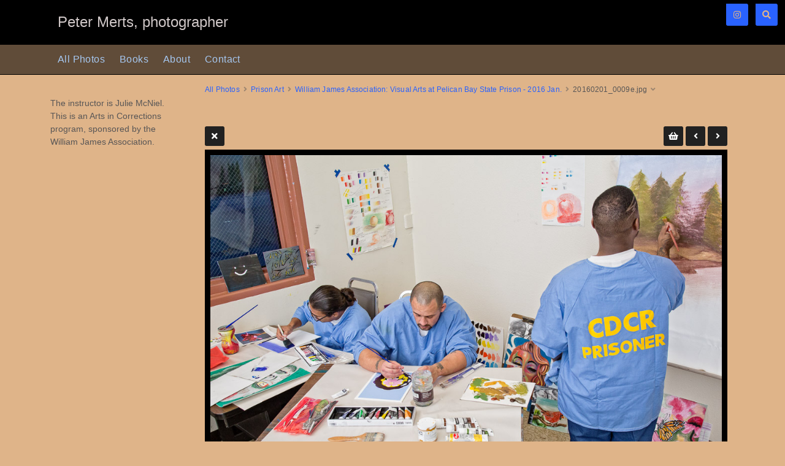

--- FILE ---
content_type: text/html; charset=UTF-8
request_url: https://petermerts.com/galleries/30_prison-art/487-visual-arts-at-pelican-bay/20160201_0009e-single
body_size: 2962
content:
<!doctype html>
<html dir="ltr" lang="en" style="direction: ltr;">

<head>
  
  
  <meta name="robots" content="noimageai" />
  <meta name="robots" content="noai" />

	<meta charset="utf-8" />
	<meta http-equiv="X-UA-Compatible" content="IE=edge">
	<meta name="apple-mobile-web-app-capable" content="yes" />
	<meta name="HandheldFriendly" content="True" />
	<meta name="MobileOptimized" content="320" />
	<meta name="template-version" content="1756055899" />
	<meta name="viewport" content="width=device-width, initial-scale=1, user-scalable=no, shrink-to-fit=no" />

    <title>20160201_0009e.jpg - PETER MERTS</title>


<meta property="og:url" content="https://petermerts.com/galleries/30_prison-art/487-visual-arts-at-pelican-bay/20160201_0009e-single" />
<meta property="og:type" content="website" />
<meta property="og:site_name" content="PETER MERTS" />
<meta property="og:title" content="20160201_0009e.jpg" />
<meta property="og:description" content="20160201_0009e" />
<meta property="og:image" content="https://petermerts.com/galleries/30_prison-art/487-visual-arts-at-pelican-bay/photos/20160201_0009e.jpg" />
<meta property="og:image:width" content="1024" />
<meta property="og:image:height" content="677" />

<link rel="image_src" href="https://petermerts.com/galleries/30_prison-art/487-visual-arts-at-pelican-bay/photos/20160201_0009e.jpg" />
<meta name="description" content="20160201_0009e" />

	<link rel="canonical" href="https://petermerts.com/galleries/30_prison-art/487-visual-arts-at-pelican-bay/20160201_0009e-single" />

	<link rel="alternate" type="application/rss+xml" title="PETER MERTS - William James Association: Visual Arts at Pelican Bay State Prison - 2016 Jan." href="/galleries/30_prison-art/487-visual-arts-at-pelican-bay/feed/" />
	<link rel="shortcut icon" type="image/png" href="data:;base64,iVBORwOKGO=" />

	<link rel="stylesheet" type="text/css" media="all" href="/backlight/publisher/gallery/stylesheet/style/29" />
	
	<style type="text/css">
		.grecaptcha-badge { visibility: hidden; }
	</style>
	<link rel="stylesheet" href="/backlight/modules/module-admin/lib/css/all.min.css?bv=6.0.0" />

</head>

<body class="pangolin single-image-page type-album template-id-23 album-template-id-29 slug-487-visual-arts-at-pelican-bay cart-unready crg-unready" data-layout="2col left">

	<div class="page__wrapper" id="page__wrapper">

	<ul class="background__layers" id="background__layers">
		<li class="background__image" id="background__image"></li>
		<li class="background__album" id="background__album"></li>
		<li class="background__pattern" id="background__pattern"></li>
		<li class="background__bokeh" id="background__bokeh"><svg></svg></li>
	</ul><!-- .background__layers -->

	<input type="checkbox" class="page__toggle" id="page__toggle__T1" />

	<div class="page__body" id="page__body">

	<header class="spinal__column">
			<div class="content">
	<div class="masthead masthead-primary">
		<div class="content content_width">

	<a href="/">
	<h1>
		<span>Peter Merts, photographer</span>
			</h1>
	</a>

		</div>
	</div><!-- .masthead-primary -->

		</div>
	</header>

	<main class="main" id="main">
		<div class="content content_width">
			<div class="page__column main__column spinal__column">
				<div class="content clearfix">


<ul class="breadcrumbs" itemscope itemtype="https://schema.org/BreadcrumbList"><li class="fa_pseudo" itemprop="itemListElement" itemscope itemtype="https://schema.org/ListItem"><a href="/galleries/" itemprop="item"><span itemprop="name" position="1">All Photos</span></a><meta itemprop="position" content="1" /></li><li class="fa_pseudo" itemprop="itemListElement" itemscope itemtype="https://schema.org/ListItem"><a href="/galleries/30_prison-art/" itemprop="item"><span itemprop="name" position="2">Prison Art</span></a><meta itemprop="position" content="2" /></li><li class="fa_pseudo" itemprop="itemListElement" itemscope itemtype="https://schema.org/ListItem"><a href="/galleries/30_prison-art/487-visual-arts-at-pelican-bay/" itemprop="item"><span itemprop="name" position="3">William James Association: Visual Arts at Pelican Bay State Prison - 2016 Jan.</span></a><meta itemprop="position" content="3" /></li><li class="fa_pseudo" itemprop="itemListElement" itemscope itemtype="https://schema.org/ListItem"><span itemprop="name" position="4">20160201_0009e.jpg</span><meta itemprop="position" content="4" /></li></ul>
<div class="the__copy">
	<div class="content clearfix" style="max-width:1024px;">

	
<ul class="single_icons"><!--
	--><li class="single_image_back"><a href="./"><span>Album</span></a></li><!--

		
			--><li class="fotomoto_single"><button id="fm_purchase_20160201_0009e"></button></li><!--
	
	
	--><li class="single_image_prev"><a href="https://petermerts.com/galleries/30_prison-art/487-visual-arts-at-pelican-bay/20160201_0007e-single"><span>Previous</span></a></li><!--
--><li class="single_image_next"><a href="https://petermerts.com/galleries/30_prison-art/487-visual-arts-at-pelican-bay/20160201_0013e-single"><span>Next</span></a></li><!--
--></ul>

	<figure id="fig-20160201_0009e" class="single_image" itemscope itemtype="http://schema.org/ImageObject" style="max-width:1024px;">
		<a href="https://petermerts.com/galleries/30_prison-art/487-visual-arts-at-pelican-bay/20160201_0013e-single">		<img src="https://petermerts.com/galleries/30_prison-art/487-visual-arts-at-pelican-bay/photos/20160201_0009e.jpg" id="photo-20160201_0009e" height="677" width="1024" style="width: 1024px;" alt="20160201_0009e.jpg" /></a>		<figcaption>20160201_0009e</figcaption>
	</figure>



	</div>
</div><!-- .the__copy -->




			</div>
		</div><!-- .main__column -->


		<div id="page__pallet__T1" class="page__column page__pallet" data-position="T1">
		<div class="content clearfix">

	<nav class="nav nav_v">
<ul class="primary-menu menu mouseable"><li class="menu-item"><a href="/galleries/">All Photos</a></li><li class="menu-item"><a href="/books/">Books</a></li><li class="menu-item"><a href="/about/">About</a></li><li class="menu-item"><a href="/contact/">Contact</a></li></ul></nav>

	
	
		
			<div class="widget textwidget">
				<div class="textwidget">

<p>The instructor is Julie McNiel. This is an Arts in Corrections program, sponsored by the William James Association.</p>
				</div>
			</div><!-- .widget -->

		
	
	
	
		</div>
	</div><!-- .page__column -->
	

	

		<label class="page__overlay spinal__column" data-overlay="T1" for="page__toggle__T1" onclick></label>
		<label class="page__overlay spinal__column" data-overlay="T2" for="page__toggle__T2" onclick></label>

		</div>
	</main>

	<footer class="spinal__column">
		<div class="content">

			<div class="page__pallet__wide page__pallet__bottom" id="page__pallet__bottom">
				<div class="content clearfix">
				<ul>

				<li class="copyright">&copy; 2016 - 2025, all rights reserved.</li>



				</ul>
				</div>
			</div><!-- .page__pallet__bottom -->
		</div>
	</footer>

	<nav class="nav nav_h spinal__column">
		<div class="content content_width clearfix">

<ul class="primary-menu menu mouseable"><li class="menu-item"><a href="/galleries/">All Photos</a></li><li class="menu-item"><a href="/books/">Books</a></li><li class="menu-item"><a href="/about/">About</a></li><li class="menu-item"><a href="/contact/">Contact</a></li></ul>
		</div>
	</nav>

	<div class="page__pallet__wide page__pallet__top spinal__column" id="page__pallet__top">
		<div class="content clearfix">
		<ul>

			<li id="widget-container">
				<ul>
					<li id="widget-buoy"></li>
					<li><a target="_blank" href="https://www.instagram.com/petermerts/" class="social_media button fab fa-instagram" id="social_media_01"></a></li>

			<li id="search_tool" data-fancybox="search" data-src="#search" class="button"><span class="fas fa-search"></span>
				<div id="search">
											<form action="/backlight/search/" method="GET">
												<input type="text" id="q" name="q" value="" placeholder="Enter search, then press Return..." />
							<button class="fa_pseudo" type="submit"><span>Search</span></button>
						</form>
										</div>
			</li>
					</ul>
				</li>
			</ul>
		</div>
	</div><!-- .page__pallet__top -->

	</div><!-- .page__body -->

	<div class="page__toggle__buttons spinal__column">

		<label for="page__toggle__T1">
			<ul><li class="fa_pseudo"><ul class="palletToggle"><li></li><li></li><li></li><li></li></ul></li></ul>
		</label>

	</div><!-- .page__toggle__buttons -->

	</div><!-- .page__wrapper -->

	<script>
		var fotomotoHasItems = false;
		var fotomotoCartButton = '<li id="fotomoto-widget" class="stacked-widget button fa_pseudo" onclick="FOTOMOTO.Cart.viewCart()"><span class="widget-count"></span></li>';

		var fotomoto_update = function() {
			if (!fotomotoHasItems) {
				$('#widget-buoy').after( fotomotoCartButton );
			}
			$('#fotomoto-widget .widget-count').text( FOTOMOTO.API.getTotalItems() );
			fotomotoHasItems = true;
		};

		var fotomoto_remove = function() {
			$('#fotomoto-widget').remove();
			fotomotoHasItems = false;
		};

		function fotomoto_loaded() {
			FOTOMOTO.API.setItemChanged( function(){
				if ( FOTOMOTO.API.isBasketEmpty() ){
					fotomoto_remove();
				}
				else {
					fotomoto_update();
				}
			});
		}
	</script>
	<script src="https://widget.fotomoto.com/stores/script/0a5800325870e72b294ec89385142718027de0a7.js?api=true&aid=e6effb1269330677"></script>

<script src="/backlight/publisher/gallery/javascript/scripts/29"></script>
</body>

</html>


--- FILE ---
content_type: text/css;charset=UTF-8
request_url: https://petermerts.com/backlight/publisher/gallery/stylesheet/style/29
body_size: 117826
content:

/*! normalize.css v8.0.1 | MIT License | github.com/necolas/normalize.css */

/* Document
   ========================================================================== */

/**
 * 1. Correct the line height in all browsers.
 * 2. Prevent adjustments of font size after orientation changes in iOS.
 */

 html {
  line-height: 1.15; /* 1 */
  -webkit-text-size-adjust: 100%; /* 2 */
}

/* Sections
   ========================================================================== */

/**
 * Remove the margin in all browsers.
 */

body {
  margin: 0;
}

/**
 * Render the `main` element consistently in IE.
 */

main {
  display: block;
}

/**
 * Correct the font size and margin on `h1` elements within `section` and
 * `article` contexts in Chrome, Firefox, and Safari.
 */

h1 {
  font-size: 2em;
  margin: 0.67em 0;
}

/* Grouping content
   ========================================================================== */

/**
 * 1. Add the correct box sizing in Firefox.
 * 2. Show the overflow in Edge and IE.
 */

hr {
  box-sizing: content-box; /* 1 */
  height: 0; /* 1 */
  overflow: visible; /* 2 */
}

/**
 * 1. Correct the inheritance and scaling of font size in all browsers.
 * 2. Correct the odd `em` font sizing in all browsers.
 */

pre {
  font-family: monospace, monospace; /* 1 */
  font-size: 1em; /* 2 */
}

/* Text-level semantics
   ========================================================================== */

/**
 * Remove the gray background on active links in IE 10.
 */

a {
  background-color: transparent;
}

/**
 * 1. Remove the bottom border in Chrome 57-
 * 2. Add the correct text decoration in Chrome, Edge, IE, Opera, and Safari.
 */

abbr[title] {
  border-bottom: none; /* 1 */
  text-decoration: underline; /* 2 */
  text-decoration: underline dotted; /* 2 */
}

/**
 * Add the correct font weight in Chrome, Edge, and Safari.
 */

b,
strong {
  font-weight: bolder;
}

/**
 * 1. Correct the inheritance and scaling of font size in all browsers.
 * 2. Correct the odd `em` font sizing in all browsers.
 */

code,
kbd,
samp {
  font-family: monospace, monospace; /* 1 */
  font-size: 1em; /* 2 */
}

/**
 * Add the correct font size in all browsers.
 */

small {
  font-size: 80%;
}

/**
 * Prevent `sub` and `sup` elements from affecting the line height in
 * all browsers.
 */

sub,
sup {
  font-size: 75%;
  line-height: 0;
  position: relative;
  vertical-align: baseline;
}

sub {
  bottom: -0.25em;
}

sup {
  top: -0.5em;
}

/* Embedded content
   ========================================================================== */

/**
 * Remove the border on images inside links in IE 10.
 */

img {
  border-style: none;
}

/* Forms
   ========================================================================== */

/**
 * 1. Change the font styles in all browsers.
 * 2. Remove the margin in Firefox and Safari.
 */

button,
input,
optgroup,
select,
textarea {
  font-family: inherit; /* 1 */
  font-size: 100%; /* 1 */
  line-height: 1.15; /* 1 */
  margin: 0; /* 2 */
}

/**
 * Show the overflow in IE.
 * 1. Show the overflow in Edge.
 */

button,
input { /* 1 */
  overflow: visible;
}

/**
 * Remove the inheritance of text transform in Edge, Firefox, and IE.
 * 1. Remove the inheritance of text transform in Firefox.
 */

button,
select { /* 1 */
  text-transform: none;
}

/**
 * Correct the inability to style clickable types in iOS and Safari.
 */

button,
[type="button"],
[type="reset"],
[type="submit"] {
  -webkit-appearance: button;
}

/**
 * Remove the inner border and padding in Firefox.
 */

button::-moz-focus-inner,
[type="button"]::-moz-focus-inner,
[type="reset"]::-moz-focus-inner,
[type="submit"]::-moz-focus-inner {
  border-style: none;
  padding: 0;
}

/**
 * Restore the focus styles unset by the previous rule.
 */

button:-moz-focusring,
[type="button"]:-moz-focusring,
[type="reset"]:-moz-focusring,
[type="submit"]:-moz-focusring {
  outline: 1px dotted ButtonText;
}

/**
 * Correct the padding in Firefox.
 */

fieldset {
  padding: 0.35em 0.75em 0.625em;
}

/**
 * 1. Correct the text wrapping in Edge and IE.
 * 2. Correct the color inheritance from `fieldset` elements in IE.
 * 3. Remove the padding so developers are not caught out when they zero out
 *    `fieldset` elements in all browsers.
 */

legend {
  box-sizing: border-box; /* 1 */
  color: inherit; /* 2 */
  display: table; /* 1 */
  max-width: 100%; /* 1 */
  padding: 0; /* 3 */
  white-space: normal; /* 1 */
}

/**
 * Add the correct vertical alignment in Chrome, Firefox, and Opera.
 */

progress {
  vertical-align: baseline;
}

/**
 * Remove the default vertical scrollbar in IE 10+.
 */

textarea {
  overflow: auto;
}

/**
 * 1. Add the correct box sizing in IE 10.
 * 2. Remove the padding in IE 10.
 */

[type="checkbox"],
[type="radio"] {
  box-sizing: border-box; /* 1 */
  padding: 0; /* 2 */
}

/**
 * Correct the cursor style of increment and decrement buttons in Chrome.
 */

[type="number"]::-webkit-inner-spin-button,
[type="number"]::-webkit-outer-spin-button {
  height: auto;
}

/**
 * 1. Correct the odd appearance in Chrome and Safari.
 * 2. Correct the outline style in Safari.
 */

[type="search"] {
  -webkit-appearance: textfield; /* 1 */
  outline-offset: -2px; /* 2 */
}

/**
 * Remove the inner padding in Chrome and Safari on macOS.
 */

[type="search"]::-webkit-search-decoration {
  -webkit-appearance: none;
}

/**
 * 1. Correct the inability to style clickable types in iOS and Safari.
 * 2. Change font properties to `inherit` in Safari.
 */

::-webkit-file-upload-button {
  -webkit-appearance: button; /* 1 */
  font: inherit; /* 2 */
}

/* Interactive
   ========================================================================== */

/*
 * Add the correct display in Edge, IE 10+, and Firefox.
 */

details {
  display: block;
}

/*
 * Add the correct display in all browsers.
 */

summary {
  display: list-item;
}

/* Misc
   ========================================================================== */

/**
 * Add the correct display in IE 10+.
 */

template {
  display: none;
}

/**
 * Add the correct display in IE 10.
 */

[hidden] {
  display: none;
}
/* **************************************************************************
   scaffolding.css
   **************************************************************************/

/**
 * personalize
 *************************/

fieldset {
	border: none;
	margin: 0;
	padding:0;
}

/**
 * micro clearfix
 *************************/

.clearfix:before, 
.clearfix:after { 
	content:""; 
	display:table; 
} 
.clearfix:after { 
	clear:both; 
} 
.clearfix { 
	zoom:1; 
}

/**
 * document reset
 *************************/

html {
	font-size: 16px;
	text-rendering: optimizelegibility;
	-ms-touch-action: manipulation;
	    touch-action: manipulation; /* remove 300ms delay in some browsers */
}

html {
	box-sizing: border-box;
}

* {
	margin : 0;
	padding: 0;
}

*, *::before, *::after {
	box-sizing: inherit;
}

a {
  -webkit-tap-highlight-color: rgba( 255, 255, 255, 0.5);
  -webkit-tap-highlight-color: transparent;
  /* -webkit-touch-callout: none; */
}

a:focus,
button:focus { /* http://a11yproject.com/posts/never-remove-css-outlines/ */
	outline: thin dotted;
}

/* **************************************************************************
   grid-framework-12mf.css
   **************************************************************************/

*[class*="grid_"] {
	margin-left: 0 auto;
	width: auto;
	}

/* Always apply clearfix to container */
*[class*="grid_"]:before,
*[class*="grid_"]:after {
    content:"";
    display:table;
	}
*[class*="grid_"]:after {
    clear:both;
	}

.row {
	clear: both;
	margin: 0 auto;
	max-width: 100%;
	}

*[class*="col_"] {
	list-style: none;
	padding-left: 0;
	padding-right: 0;
	-moz-box-sizing: border-box;
	-webkit-box-sizing: border-box;
	box-sizing: border-box;
	}

*[class*="push_"],
*[class*="pull_"] {
	position: relative;
	}
	
@media screen and ( min-width: 992px ) {

	*[class*="col_"] {
		float: left;
		}

/* Grid >> Children (Alpha ~ First, Omega ~ Last) */

.grid_12 *[class*="col_"] {
	padding-right: 24px;
	padding-left:  24px;
	}

*[class*="grid_"] .alpha {
	padding-left: 0;
	}

*[class*="grid_"] .omega {
	padding-right: 0;
	}

	/* Grid >> 12 Columns */
	
	.grid_12 .col_1 {
		width: 8.333333%;
		}
	
	.grid_12 .col_2 {
		width: 16.666667%;
		}
	
	.grid_12 .col_3 {
		width: 25%;
		}
	
	.grid_12 .col_4 {
		width: 33.333333%;
		}
	
	.grid_12 .col_5 {
		width: 41.666667%;
		}
	
	.grid_12 .col_6 {
		width: 50%;
		}
	
	.grid_12 .col_7 {
		width: 58.333333%;
		}
	
	.grid_12 .col_8 {
		width: 66.666667%;
		}
	
	.grid_12 .col_9 {
		width: 75%;
		}
	
	.grid_12 .col_10 {
		width: 83.333333%;
		}
	
	.grid_12 .col_11 {
		width: 91.666667%;
		}
	
	.grid_12 .col_12 {
		width: 100%;
		}

	/* Prefix Extra Space >> 12 Columns */

	.grid_12 .prefix_1 {
		margin-left: 8.333333%;
		}
	
	.grid_12 .prefix_2 {
		margin-left: 16.666667%;
		}
	
	.grid_12 .prefix_3 {
		margin-left:25%;
		}
	
	.grid_12 .prefix_4 {
		margin-left: 33.333333%;
		}
	
	.grid_12 .prefix_5 {
		margin-left: 41.666667%;
		}
	
	.grid_12 .prefix_6 {
		margin-left: 50%;
		}
	
	.grid_12 .prefix_7 {
		margin-left: 58.333333%;
		}
	
	.grid_12 .prefix_8 {
		margin-left: 66.666667%;
		}
	
	.grid_12 .prefix_9 {
		margin-left: 75%;
		}
	
	.grid_12 .prefix_10 {
		margin-left: 83.333333%;
		}
	
	.grid_12 .prefix_11 {
		margin-left: 91.666667%;
		}

	/* Suffix Extra Space >> 12 Columns */
	
	.grid_12 .suffix_1 {
		margin-right: 8.333333%;
		}
	
	.grid_12 .suffix_2 {
		margin-right: 16.666667%;
		}
	
	.grid_12 .suffix_3 {
		margin-right:25%;
		}
	
	.grid_12 .suffix_4 {
		margin-right: 33.333333%;
		}
	
	.grid_12 .suffix_5 {
		margin-right: 41.666667%;
		}
	
	.grid_12 .suffix_6 {
		margin-right: 50%;
		}
	
	.grid_12 .suffix_7 {
		margin-right: 58.333333%;
		}
	
	.grid_12 .suffix_8 {
		margin-right: 66.666667%;
		}
	
	.grid_12 .suffix_9 {
		margin-right: 75%;
		}
	
	.grid_12 .suffix_10 {
		margin-right: 83.333333%;
		}
	
	.grid_12 .suffix_11 {
		margin-right: 91.666667%;
		}

	/* Push Space >> 12 Columns */
	
	.grid_12 .push_1 {
		left: 8.333333%;
		}
	
	.grid_12 .push_2 {
		left: 16.666667%;
		}
	
	.grid_12 .push_3 {
		left: 25%;
		}
	
	.grid_12 .push_4 {
		left: 33.333333%;
		}
	
	.grid_12 .push_5 {
		left: 41.666667%;
		}
	
	.grid_12 .push_6 {
		left: 50%;
		}
	
	.grid_12 .push_7 {
		left: 58.333333%;
		}
	
	.grid_12 .push_8 {
		left: 66.666667%;
		}
	
	.grid_12 .push_9 {
		left: 75%;
		}
	
	.grid_12 .push_10 {
		left: 83.333333%;
		}
	
	.grid_12 .push_11 {
		left: 91.666667%;
		}

	/* Pull Space >> 12 Columns */
	
	.grid_12 .pull_1 {
		left: -8.333333%;
		}
	
	.grid_12 .pull_2 {
		left: -16.666667%;
		}
	
	.grid_12 .pull_3 {
		left: -25%;
		}
	
	.grid_12 .pull_4 {
		left: -33.333333%;
		}
	
	.grid_12 .pull_5 {
		left: -41.666667%;
		}
	
	.grid_12 .pull_6 {
		left: -50%;
		}
	
	.grid_12 .pull_7 {
		left: -58.333333;
		}
	
	.grid_12 .pull_8 {
		left: -66.666667%;
		}
	
	.grid_12 .pull_9 {
		left: -75%;
		}
	
	.grid_12 .pull_10 {
		left: -83.333333%;
		}
	
	.grid_12 .pull_11 {
		left: -91.666667%;
		}

	} /* min-width */
body.compensate-for-scrollbar{overflow:hidden}.fancybox-active{height:auto}.fancybox-is-hidden{left:-9999px;margin:0;position:absolute!important;top:-9999px;visibility:hidden}.fancybox-container{-webkit-backface-visibility:hidden;height:100%;left:0;outline:none;position:fixed;-webkit-tap-highlight-color:transparent;top:0;-ms-touch-action:manipulation;touch-action:manipulation;transform:translateZ(0);width:100%;z-index:99992}.fancybox-container *{box-sizing:border-box}.fancybox-bg,.fancybox-inner,.fancybox-outer,.fancybox-stage{bottom:0;left:0;position:absolute;right:0;top:0}.fancybox-outer{-webkit-overflow-scrolling:touch;overflow-y:auto}.fancybox-bg{background:#1e1e1e;opacity:0;transition-duration:inherit;transition-property:opacity;transition-timing-function:cubic-bezier(.47,0,.74,.71)}.fancybox-is-open .fancybox-bg{opacity:.9;transition-timing-function:cubic-bezier(.22,.61,.36,1)}.fancybox-caption,.fancybox-infobar,.fancybox-navigation .fancybox-button,.fancybox-toolbar{direction:ltr;opacity:0;position:absolute;transition:opacity .25s ease,visibility 0s ease .25s;visibility:hidden;z-index:99997}.fancybox-show-caption .fancybox-caption,.fancybox-show-infobar .fancybox-infobar,.fancybox-show-nav .fancybox-navigation .fancybox-button,.fancybox-show-toolbar .fancybox-toolbar{opacity:1;transition:opacity .25s ease 0s,visibility 0s ease 0s;visibility:visible}.fancybox-infobar{color:#ccc;font-size:13px;-webkit-font-smoothing:subpixel-antialiased;height:44px;left:0;line-height:44px;min-width:44px;mix-blend-mode:difference;padding:0 10px;pointer-events:none;top:0;-webkit-touch-callout:none;-webkit-user-select:none;-moz-user-select:none;-ms-user-select:none;user-select:none}.fancybox-toolbar{right:0;top:0}.fancybox-stage{direction:ltr;overflow:visible;transform:translateZ(0);z-index:99994}.fancybox-is-open .fancybox-stage{overflow:hidden}.fancybox-slide{-webkit-backface-visibility:hidden;display:none;height:100%;left:0;outline:none;overflow:auto;-webkit-overflow-scrolling:touch;padding:44px;position:absolute;text-align:center;top:0;transition-property:transform,opacity;white-space:normal;width:100%;z-index:99994}.fancybox-slide:before{content:"";display:inline-block;font-size:0;height:100%;vertical-align:middle;width:0}.fancybox-is-sliding .fancybox-slide,.fancybox-slide--current,.fancybox-slide--next,.fancybox-slide--previous{display:block}.fancybox-slide--image{overflow:hidden;padding:44px 0}.fancybox-slide--image:before{display:none}.fancybox-slide--html{padding:6px}.fancybox-content{background:#fff;display:inline-block;margin:0;max-width:100%;overflow:auto;-webkit-overflow-scrolling:touch;padding:44px;position:relative;text-align:left;vertical-align:middle}.fancybox-slide--image .fancybox-content{animation-timing-function:cubic-bezier(.5,0,.14,1);-webkit-backface-visibility:hidden;background:transparent;background-repeat:no-repeat;background-size:100% 100%;left:0;max-width:none;overflow:visible;padding:0;position:absolute;top:0;transform-origin:top left;transition-property:transform,opacity;-webkit-user-select:none;-moz-user-select:none;-ms-user-select:none;user-select:none;z-index:99995}.fancybox-can-zoomOut .fancybox-content{cursor:zoom-out}.fancybox-can-zoomIn .fancybox-content{cursor:zoom-in}.fancybox-can-pan .fancybox-content,.fancybox-can-swipe .fancybox-content{cursor:grab}.fancybox-is-grabbing .fancybox-content{cursor:grabbing}.fancybox-container [data-selectable=true]{cursor:text}.fancybox-image,.fancybox-spaceball{background:transparent;border:0;height:100%;left:0;margin:0;max-height:none;max-width:none;padding:0;position:absolute;top:0;-webkit-user-select:none;-moz-user-select:none;-ms-user-select:none;user-select:none;width:100%}.fancybox-spaceball{z-index:1}.fancybox-slide--iframe .fancybox-content,.fancybox-slide--map .fancybox-content,.fancybox-slide--pdf .fancybox-content,.fancybox-slide--video .fancybox-content{height:100%;overflow:visible;padding:0;width:100%}.fancybox-slide--video .fancybox-content{background:#000}.fancybox-slide--map .fancybox-content{background:#e5e3df}.fancybox-slide--iframe .fancybox-content{background:#fff}.fancybox-iframe,.fancybox-video{background:transparent;border:0;display:block;height:100%;margin:0;overflow:hidden;padding:0;width:100%}.fancybox-iframe{left:0;position:absolute;top:0}.fancybox-error{background:#fff;cursor:default;max-width:400px;padding:40px;width:100%}.fancybox-error p{color:#444;font-size:16px;line-height:20px;margin:0;padding:0}.fancybox-button{background:rgba(30,30,30,.6);border:0;border-radius:0;box-shadow:none;cursor:pointer;display:inline-block;height:44px;margin:0;padding:10px;position:relative;transition:color .2s;vertical-align:top;visibility:inherit;width:44px}.fancybox-button,.fancybox-button:link,.fancybox-button:visited{color:#ccc}.fancybox-button:hover{color:#fff}.fancybox-button:focus{outline:none}.fancybox-button.fancybox-focus{outline:1px dotted}.fancybox-button[disabled],.fancybox-button[disabled]:hover{color:#888;cursor:default;outline:none}.fancybox-button div{height:100%}.fancybox-button svg{display:block;height:100%;overflow:visible;position:relative;width:100%}.fancybox-button svg path{fill:currentColor;stroke-width:0}.fancybox-button--fsenter svg:nth-child(2),.fancybox-button--fsexit svg:first-child,.fancybox-button--pause svg:first-child,.fancybox-button--play svg:nth-child(2){display:none}.fancybox-progress{background:#ff5268;height:2px;left:0;position:absolute;right:0;top:0;transform:scaleX(0);transform-origin:0;transition-property:transform;transition-timing-function:linear;z-index:99998}.fancybox-close-small{background:transparent;border:0;border-radius:0;color:#ccc;cursor:pointer;opacity:.8;padding:8px;position:absolute;right:-12px;top:-44px;z-index:401}.fancybox-close-small:hover{color:#fff;opacity:1}.fancybox-slide--html .fancybox-close-small{color:currentColor;padding:10px;right:0;top:0}.fancybox-slide--image.fancybox-is-scaling .fancybox-content{overflow:hidden}.fancybox-is-scaling .fancybox-close-small,.fancybox-is-zoomable.fancybox-can-pan .fancybox-close-small{display:none}.fancybox-navigation .fancybox-button{background-clip:content-box;height:100px;opacity:0;position:absolute;top:calc(50% - 50px);width:70px}.fancybox-navigation .fancybox-button div{padding:7px}.fancybox-navigation .fancybox-button--arrow_left{left:0;left:env(safe-area-inset-left);padding:31px 26px 31px 6px}.fancybox-navigation .fancybox-button--arrow_right{padding:31px 6px 31px 26px;right:0;right:env(safe-area-inset-right)}.fancybox-caption{background:linear-gradient(0deg,rgba(0,0,0,.85) 0,rgba(0,0,0,.3) 50%,rgba(0,0,0,.15) 65%,rgba(0,0,0,.075) 75.5%,rgba(0,0,0,.037) 82.85%,rgba(0,0,0,.019) 88%,transparent);bottom:0;color:#eee;font-size:14px;font-weight:400;left:0;line-height:1.5;padding:75px 44px 25px;pointer-events:none;right:0;text-align:center;z-index:99996}@supports (padding:max(0px)){.fancybox-caption{padding:75px max(44px,env(safe-area-inset-right)) max(25px,env(safe-area-inset-bottom)) max(44px,env(safe-area-inset-left))}}.fancybox-caption--separate{margin-top:-50px}.fancybox-caption__body{max-height:50vh;overflow:auto;pointer-events:all}.fancybox-caption a,.fancybox-caption a:link,.fancybox-caption a:visited{color:#ccc;text-decoration:none}.fancybox-caption a:hover{color:#fff;text-decoration:underline}.fancybox-loading{animation:a 1s linear infinite;background:transparent;border:4px solid #888;border-bottom-color:#fff;border-radius:50%;height:50px;left:50%;margin:-25px 0 0 -25px;opacity:.7;padding:0;position:absolute;top:50%;width:50px;z-index:99999}@keyframes a{to{transform:rotate(1turn)}}.fancybox-animated{transition-timing-function:cubic-bezier(0,0,.25,1)}.fancybox-fx-slide.fancybox-slide--previous{opacity:0;transform:translate3d(-100%,0,0)}.fancybox-fx-slide.fancybox-slide--next{opacity:0;transform:translate3d(100%,0,0)}.fancybox-fx-slide.fancybox-slide--current{opacity:1;transform:translateZ(0)}.fancybox-fx-fade.fancybox-slide--next,.fancybox-fx-fade.fancybox-slide--previous{opacity:0;transition-timing-function:cubic-bezier(.19,1,.22,1)}.fancybox-fx-fade.fancybox-slide--current{opacity:1}.fancybox-fx-zoom-in-out.fancybox-slide--previous{opacity:0;transform:scale3d(1.5,1.5,1.5)}.fancybox-fx-zoom-in-out.fancybox-slide--next{opacity:0;transform:scale3d(.5,.5,.5)}.fancybox-fx-zoom-in-out.fancybox-slide--current{opacity:1;transform:scaleX(1)}.fancybox-fx-rotate.fancybox-slide--previous{opacity:0;transform:rotate(-1turn)}.fancybox-fx-rotate.fancybox-slide--next{opacity:0;transform:rotate(1turn)}.fancybox-fx-rotate.fancybox-slide--current{opacity:1;transform:rotate(0deg)}.fancybox-fx-circular.fancybox-slide--previous{opacity:0;transform:scale3d(0,0,0) translate3d(-100%,0,0)}.fancybox-fx-circular.fancybox-slide--next{opacity:0;transform:scale3d(0,0,0) translate3d(100%,0,0)}.fancybox-fx-circular.fancybox-slide--current{opacity:1;transform:scaleX(1) translateZ(0)}.fancybox-fx-tube.fancybox-slide--previous{transform:translate3d(-100%,0,0) scale(.1) skew(-10deg)}.fancybox-fx-tube.fancybox-slide--next{transform:translate3d(100%,0,0) scale(.1) skew(10deg)}.fancybox-fx-tube.fancybox-slide--current{transform:translateZ(0) scale(1)}@media (max-height:576px){.fancybox-slide{padding-left:6px;padding-right:6px}.fancybox-slide--image{padding:6px 0}.fancybox-close-small{right:-6px}.fancybox-slide--image .fancybox-close-small{background:#4e4e4e;color:#f2f4f6;height:36px;opacity:1;padding:6px;right:0;top:0;width:36px}.fancybox-caption{padding-left:12px;padding-right:12px}@supports (padding:max(0px)){.fancybox-caption{padding-left:max(12px,env(safe-area-inset-left));padding-right:max(12px,env(safe-area-inset-right))}}}.fancybox-share{background:#f4f4f4;border-radius:3px;max-width:90%;padding:30px;text-align:center}.fancybox-share h1{color:#222;font-size:35px;font-weight:700;margin:0 0 20px}.fancybox-share p{margin:0;padding:0}.fancybox-share__button{border:0;border-radius:3px;display:inline-block;font-size:14px;font-weight:700;line-height:40px;margin:0 5px 10px;min-width:130px;padding:0 15px;text-decoration:none;transition:all .2s;-webkit-user-select:none;-moz-user-select:none;-ms-user-select:none;user-select:none;white-space:nowrap}.fancybox-share__button:link,.fancybox-share__button:visited{color:#fff}.fancybox-share__button:hover{text-decoration:none}.fancybox-share__button--fb{background:#3b5998}.fancybox-share__button--fb:hover{background:#344e86}.fancybox-share__button--pt{background:#bd081d}.fancybox-share__button--pt:hover{background:#aa0719}.fancybox-share__button--tw{background:#1da1f2}.fancybox-share__button--tw:hover{background:#0d95e8}.fancybox-share__button svg{height:25px;margin-right:7px;position:relative;top:-1px;vertical-align:middle;width:25px}.fancybox-share__button svg path{fill:#fff}.fancybox-share__input{background:transparent;border:0;border-bottom:1px solid #d7d7d7;border-radius:0;color:#5d5b5b;font-size:14px;margin:10px 0 0;outline:none;padding:10px 15px;width:100%}.fancybox-thumbs{background:#ddd;bottom:0;display:none;margin:0;-webkit-overflow-scrolling:touch;-ms-overflow-style:-ms-autohiding-scrollbar;padding:2px 2px 4px;position:absolute;right:0;-webkit-tap-highlight-color:rgba(0,0,0,0);top:0;width:212px;z-index:99995}.fancybox-thumbs-x{overflow-x:auto;overflow-y:hidden}.fancybox-show-thumbs .fancybox-thumbs{display:block}.fancybox-show-thumbs .fancybox-inner{right:212px}.fancybox-thumbs__list{font-size:0;height:100%;list-style:none;margin:0;overflow-x:hidden;overflow-y:auto;padding:0;position:absolute;position:relative;white-space:nowrap;width:100%}.fancybox-thumbs-x .fancybox-thumbs__list{overflow:hidden}.fancybox-thumbs-y .fancybox-thumbs__list::-webkit-scrollbar{width:7px}.fancybox-thumbs-y .fancybox-thumbs__list::-webkit-scrollbar-track{background:#fff;border-radius:10px;box-shadow:inset 0 0 6px rgba(0,0,0,.3)}.fancybox-thumbs-y .fancybox-thumbs__list::-webkit-scrollbar-thumb{background:#2a2a2a;border-radius:10px}.fancybox-thumbs__list a{-webkit-backface-visibility:hidden;backface-visibility:hidden;background-color:rgba(0,0,0,.1);background-position:50%;background-repeat:no-repeat;background-size:cover;cursor:pointer;float:left;height:75px;margin:2px;max-height:calc(100% - 8px);max-width:calc(50% - 4px);outline:none;overflow:hidden;padding:0;position:relative;-webkit-tap-highlight-color:transparent;width:100px}.fancybox-thumbs__list a:before{border:6px solid #ff5268;bottom:0;content:"";left:0;opacity:0;position:absolute;right:0;top:0;transition:all .2s cubic-bezier(.25,.46,.45,.94);z-index:99991}.fancybox-thumbs__list a:focus:before{opacity:.5}.fancybox-thumbs__list a.fancybox-thumbs-active:before{opacity:1}@media (max-width:576px){.fancybox-thumbs{width:110px}.fancybox-show-thumbs .fancybox-inner{right:110px}.fancybox-thumbs__list a{max-width:calc(100% - 10px)}}/* roboto-mono-500 - latin */
@font-face {
  font-family: 'Roboto Mono';
  font-style: normal;
  font-weight: 500;
  src: local('Roboto Mono Medium'), local('RobotoMono-Medium'), url('../webfonts/roboto-mono-v4-latin-500.woff2') format('woff2');
}

/* **************************************************************************
   typography.css
   **************************************************************************/

/**
 * base
 *************************/

body {
	font-family:  Arial, 'Helvetica Neue', Helvetica, Roboto, 'Droid Sans', sans-serif;
	font-weight: 400;
}

a, a:visited {
	color: #2962FF;
	text-decoration: none;
}

a[href], a[data-src] {
	cursor: pointer;
}

a:hover, a:focus {
	color: #2962FF;
	text-decoration: underline;
}

b,
strong {
	font-weight: 700;
}

cite,
dfn,
em {
	font-style: italic;
}

small {
	font-size: 0.875em;
}

address {
	display: block;
}

mark {
	background-color: #000000;
	color: #585656;
	padding-left : 0.25em;
	padding-right: 0.25em;
}

hr {
	border-top: 0 solid #000000;
	border-width: 1px 0 0 0;
	clear: both;
	margin: 1.5em 0;
}

/**
 * headings
 *************************/

h1, .h1,
h2, .h2,
h3, .h3,
h4, .h4,
h5, .h5,
h6, .h6 {
	color: #585656;
	font-family:  Arial, 'Helvetica Neue', Helvetica, Roboto, 'Droid Sans', sans-serif;
	font-weight: 400;
}

h1, .h1,
h2, .h2,
h3, .h3 {
  margin: 48px 0 24px;
  margin: 3rem 0 1.5rem;
}

h4, .h4,
h5, .h5,
h6, .h6 {
  margin: 24px 0 24px;
  margin: 1.5rem 0 1.5rem;
}

h1 small,
h2 small {
  font-weight: normal;
}

h1, .h1 {
  font-size: 2em; /* 2em */
  line-height: 1.2em;
}

h2, .h2 {
  font-size: 1.5em; /* 1.5em */
  line-height: 1.2;
}

h3, .h3 {
  font-size: 1.3125em; /* 1.3125em */
  line-height: 1.3;
}

h4, .h4 {
  font-size: 1.125em; /* 1.125em */
  line-height: 1.25;
}

h5, .h5 {
  font-size: 1em; /* 1em */
}

h6, .h6 {
  font-size: 0.857em; /* 0.857em */
  font-weight: 400;
  letter-spacing: 1px;
  text-transform: uppercase;
}

/**
 * lists
 *************************/

ol, ul {
	padding-left: 32px;
}

ol li {
	list-style-type: decimal;
}

ul li {
	list-style-type: square;
}

dl {
	margin: 1.5rem 0;
}

dt {
	font-weight: 700;
	margin: 1.5rem 0 0.25rem;
}

dd {
	font-size: 0.857rem;
	margin: 0.25em 0 0.5em;
}

/**
 * table
 *************************/

table {
	border-collapse: collapse;
	border-spacing: 0;
	box-sizing: border-box;
	empty-cells: show;
	font-size: 0.875rem;
	line-height: 1.5;
	margin: 2rem 0;
	text-align: left;
	vertical-align: baseline;
	width: 100%;
}

table, thead, tfoot {
	border: 1px solid #000000;
	padding: 0;
}

thead {
	vertical-align: bottom;
}

tr {
	margin:  0;
	padding: 0;
}

td, th {
	margin:  0;
	padding: 0.5em 1em;
}

table.table-striped tbody tr:nth-child(odd) {
	background-color: #dfb489;
}

table.table-striped tbody tr:nth-child(even) {
	background-color: #000000;
}

table.stack-table {
	border: none;
}

table.stack-table thead,
table.stack-table tfoot {
	display: none;
}

table.stack-table tr,
table.stack-table td,
table.stack-table th {
	display: block;
}

table.stack-table tbody tr {
	border: 1px solid #000000;
	margin: 0 0 1.5rem;
}

table.stack-table tbody td:before {
	content: attr(data-th);
	display: block;
	font-size: 0.75rem;
	font-weight: 600;
}

table.stack-table tbody tr:last-child {
	margin-bottom: 0;
}

/**
 * buttons
 *************************/

button, .button, .button:hover,
input[type="button"], input[type="submit"], input[type="reset"]
{
	background: #2962FF;
	border: none;
	border-radius: 0px 3px 3px 3px;
	color: #dfb489;
	cursor: pointer;
	display: inline-block;
	line-height: 1.5rem;
	padding-left : 0.25em;
	padding-right: 0.25em;
	text-align: center;
	vertical-align: baseline;
}

button:hover, .button:hover
input[type="button"]:hover, input[type="submit"]:hover, input[type="reset"]:hover
{
	text-decoration: underline;
}

/**
 * forms
 *************************/

form button, form .button, form .button:hover,
form input[type="button"], form input[type="submit"], form input[type="reset"],
.form button, .form .button, .form .button:hover,
.form input[type="button"], .form input[type="submit"], .form input[type="reset"]
{
	line-height: 36px;
	padding-left : 12px;
	padding-right: 12px;
	vertical-align: top;
}

form, .form {
	display: block;
	margin : 1.5rem 0;
}

fieldset {}

legend {
	display: block;
	font-size: 0.75rem;
}

form p, .form p {
	margin: 1rem 0;
}

form p.denotes-required-fields, .form p.denotes-required-fields,
.google-recaptcha-privacy-and-terms-text {
	font-size: 0.875rem;
}

form label, .form label {
	font-size: 0.875rem;
	font-weight: 700;
	line-height: 1.5rem;
}

form label[for], .form label[for] {
	cursor: pointer;
}

form input[type="color"],
form input[type="date"],
form input[type="datetime"],
form input[type="datetime-local"],
form input[type="email"],
form input[type="month"],
form input[type="number"],
form input[type="password"],
form input[type="search"],
form input[type="tel"],
form input[type="text"],
form input[type="time"],
form input[type="url"],
form input[type="week"],
form input:not([type]),
form select,
form textarea,

.form input[type="color"],
.form input[type="date"],
.form input[type="datetime"],
.form input[type="datetime-local"],
.form input[type="email"],
.form input[type="month"],
.form input[type="number"],
.form input[type="password"],
.form input[type="search"],
.form input[type="tel"],
.form input[type="text"],
.form input[type="time"],
.form input[type="url"],
.form input[type="week"],
.form input:not([type]),
.form select,
.form textarea

{
	background-color: #fff;
	border: 1px solid #000000;
	border-radius: 0 3px 3px 3px;
	box-shadow: inset 0 1px 3px rgba(0,0,0,0.15);
	color: #212121;
	display: inline-block;
	font-size: 1rem;
	padding: 0.5rem 0.75rem;
	vertical-align: middle;
	width: 100%; max-width: 394px;
}

form select, .form select {
	padding: initial;
}

form textarea, .form textarea {
	max-width: 768px;
}

form input[type="color"]:focus,
form input[type="date"]:focus,
form input[type="datetime"]:focus,
form input[type="datetime-local"]:focus,
form input[type="email"]:focus,
form input[type="month"]:focus,
form input[type="number"]:focus,
form input[type="password"]:focus,
form input[type="search"]:focus,
form input[type="tel"]:focus,
form input[type="text"]:focus,
form input[type="time"]:focus,
form input[type="url"]:focus,
form input[type="week"]:focus,
form input:not([type]):focus,
form select:focus,
form textarea:focus,

.form input[type="color"]:focus,
.form input[type="date"]:focus,
.form input[type="datetime"]:focus,
.form input[type="datetime-local"]:focus,
.form input[type="email"]:focus,
.form input[type="month"]:focus,
.form input[type="number"]:focus,
.form input[type="password"]:focus,
.form input[type="search"]:focus,
.form input[type="tel"]:focus,
.form input[type="text"]:focus,
.form input[type="time"]:focus,
.form input[type="url"]:focus,
.form input[type="week"]:focus,
.form input:not([type]):focus,
.form select:focus,
.form textarea:focus

{
	border-color: #2962FF;
	outline: 0;
}

form input[type="file"]:focus,
form input[type="checkbox"]:focus,
form input[type="radio"]:focus,

.form input[type="file"]:focus,
.form input[type="checkbox"]:focus,
.form input[type="radio"]:focus
{
	outline: thin solid #2962FF;
	outline: 1px auto #2962FF;
}

form input[type="color"][disabled],
form input[type="date"][disabled],
form input[type="datetime"][disabled],
form input[type="datetime-local"][disabled],
form input[type="email"][disabled],
form input[type="month"][disabled],
form input[type="number"][disabled],
form input[type="password"][disabled],
form input[type="search"][disabled],
form input[type="tel"][disabled],
form input[type="text"][disabled],
form input[type="time"][disabled],
form input[type="url"][disabled],
form input[type="week"][disabled],
form input:not([type])[disabled],
form select[disabled],
form textarea[disabled],

.form input[type="color"][disabled],
.form input[type="date"][disabled],
.form input[type="datetime"][disabled],
.form input[type="datetime-local"][disabled],
.form input[type="email"][disabled],
.form input[type="month"][disabled],
.form input[type="number"][disabled],
.form input[type="password"][disabled],
.form input[type="search"][disabled],
.form input[type="tel"][disabled],
.form input[type="text"][disabled],
.form input[type="time"][disabled],
.form input[type="url"][disabled],
.form input[type="week"][disabled],
.form input:not([type])[disabled],
.form select[disabled],
.form textarea[disabled]

{
	background-color: #eaeded;
	color: #cad2d3;
	cursor: not-allowed;
}

form input[readonly],
form select[readonly],
form textarea[readonly],

.form input[readonly],
.form select[readonly],
.form textarea[readonly]

{
	background-color: #eee;
	border-color: #ccc;
	color: #777;
}

form input:focus:invalid,
form select:focus:invalid,
form textarea:focus:invalid,

.form input:focus:invalid,
.form select:focus:invalid,
.form textarea:focus:invalid

{
	border-color: #e9322d;
	color: #b94a48;
}

form input[type="file"]:focus:invalid:focus,
form input[type="checkbox"]:focus:invalid:focus,
form input[type="radio"]:focus:invalid:focus,

.form input[type="file"]:focus:invalid:focus,
.form input[type="checkbox"]:focus:invalid:focus,
.form input[type="radio"]:focus:invalid:focus

{
	outline-color: #e9322d;
}

form label + input[type="color"],
form label + input[type="date"],
form label + input[type="datetime"],
form label + input[type="datetime-local"],
form label + input[type="email"],
form label + input[type="month"],
form label + input[type="number"],
form label + input[type="password"],
form label + input[type="search"],
form label + input[type="tel"],
form label + input[type="text"],
form label + input[type="time"],
form label + input[type="url"],
form label + input[type="week"],
form label + input:not([type]),
form label + select,
form label + textarea,

.form label + input[type="color"],
.form label + input[type="date"],
.form label + input[type="datetime"],
.form label + input[type="datetime-local"],
.form label + input[type="email"],
.form label + input[type="month"],
.form label + input[type="number"],
.form label + input[type="password"],
.form label + input[type="search"],
.form label + input[type="tel"],
.form label + input[type="text"],
.form label + input[type="time"],
.form label + input[type="url"],
.form label + input[type="week"],
.form label + input:not([type]),
.form label + select,
.form label + textarea

{
	display: block;
}

input[type="hidden"] {
	display: none;
}

select {
	/* Normalizes the height; padding is not sufficient. */
	background-color: white;
	border: 1px solid #000000;
	color: #333333;
	display: block;
	height: 2rem;
	line-height: 1rem;
	/*
	-webkit-appearance: none;
	*/
	-webkit-border-radius: 0px 3px 3px 3px;
}

select[multiple] {
	height: auto;
}

form input[type="checkbox"], .form input[type="checkbox"],
form input[type="radio"], .form input[type="radio"]
{
	display: inline-block;
	font-size: 1rem;
}

form input[type="checkbox"] + label, .form input[type="checkbox"] + label,
form input[type="radio"] + label, .form input[type="radio"] + label
{
	cursor: pointer;
}

.check-list, .check-list li,
.radio-list, .radio-list li {
	list-style: none;
	margin : 0;
	padding: 0;
}

/**
 * images
 *************************/

img {
	display: block;
	height: auto;
	max-width: 100%;
	overflow: hidden;
	position: relative;
	text-align: center;
	transform: translate3d(0,0,0);
	vertical-align: middle;
	white-space: nowrap;
}

/**
 * haiku
 *************************/

.haiku {
	line-height: 2em;
	margin: 1.25rem 0;
}

.haiku span {
	background-color: #585656;
	box-shadow: 0.5em 0 0 #585656, -0.5em 0 0 #585656;
	color: #dfb489;
	line-height: 1em;
	padding: 0.25em 0;
}

.haiku .attribution {
	background-color: transparent;
	box-shadow: none;
	color: #585656;
	display: block;
	font-size: 0.875rem;
	line-height: 2rem;
}

/* **************************************************************************
   layout_main.css
   **************************************************************************/

/**
 * Document Body
 *************************/

html { 
	height: 100%; 
}

body {
	min-height: 100%;
}

html,
#background {
	background-color: #dfb489;
	color: #585656;
}

#background__layers {
	display: none;
}

/**** IE hack ****/
	.page__wrapper {
		display: flex;
		flex-direction: row;
	}
/**** IE hack ****/

.page__body {
	background-color: transparent;
	display: flex;
	flex-direction: column;
	height: auto;
	margin: 0 auto;
	min-height: 100vh;
	overflow: auto;
	overflow-x: hidden;
	padding: 0;
	width: 100%;
}

.page__body > * {
	margin: 0 auto;
	overflow: hidden;
	width: 100%;
}

.page__body > nav {
	overflow: visible;
}

header, nav, footer {
	flex: none;
}
main {
	flex: 1 0 auto;
}

.content {
	margin: 0 auto;
	padding:0;
	position: relative;
	width: 100%; max-width: 100%;
}

.page__body > header             { order: 2 ; }
.page__body > main	             { order: 3 ; }
.page__body > footer             { order: 4 ; }
.page__body > nav		             { order: 2 ; }
.page__body > .page__pallet__top { order: 1 ; }

/* fix for old Android browsers */
body {
	-webkit-animation: bugfix infinite 1s; 
}
@-webkit-keyframes bugfix { 
	from {padding:0;} 
	  to {padding:0;} 
}

.page__wrapper {
	display: -webkit-box;
	display: -ms-flexbox;
	display: flex;
	-webkit-box-orient: horizontal;
	-webkit-box-direction: normal;
	    -ms-flex-direction: row;
	        flex-direction: row;
}

.page__body {
	display: -webkit-box;
	display: -webkit-flex;
	display: -ms-flexbox;
	display: flex;
	-webkit-box-orient: vertical;
	-webkit-box-direction: normal;
	-webkit-flex-direction: column;
	    -ms-flex-direction: column;
	        flex-direction: column;
}

header, 
nav, 
footer {
	-webkit-box-flex: 0;
	-webkit-flex: none;
	    -ms-flex: none;
	        flex: none;
}

main {
	-webkit-box-flex: 1;
	-webkit-flex: 1 0 auto;
	    -ms-flex: 1 0 auto;
	        flex: 1 0 auto;
}

.page__body > header             { -webkit-box-ordinal-group: 3; -webkit-order: 2 ; -ms-flex-order: 2 ; order: 2 ; }
.page__body > main               { -webkit-box-ordinal-group: 4; -webkit-order: 3 ; -ms-flex-order: 3 ; order: 3 ; }
.page__body > footer             { -webkit-box-ordinal-group: 5; -webkit-order: 4 ; -ms-flex-order: 4 ; order: 4 ; }
.page__body > nav                { -webkit-box-ordinal-group: 3; -webkit-order: 2 ; -ms-flex-order: 2 ; order: 2 ; }
.page__body > .page__pallet__top { -webkit-box-ordinal-group: 2; -webkit-order: 1 ; -ms-flex-order: 1 ; order: 1 ; }

main, 
main > .content  {
	display: flex;
}

.main__column {
	background-color: transparent;
	flex: 1 1 auto;
}

main, 
main > .content {
	display: -webkit-box;
	display: -webkit-flex;
	display: -ms-flexbox;
	display: flex;
}

.main__column {
	min-width: 0;
	-webkit-box-flex: 1;
	-webkit-flex: 1 1 auto;
	    -ms-flex: 1 1 auto;
	        flex: 1 1 auto;
}

/**
 * Columns, Desktop Display
 *************************/

input[type="checkbox"].page__toggle {
	position: fixed; top: -9999px; left: -9999px; 
	-webkit-user-select: none;
		 -moz-user-select: none;
			-ms-user-select: none;
			 -o-user-select: none;
					user-select: none;
}

.page__pallet {
	background-color: transparent;
	color: #585656;
	flex-basis: auto;
	flex-grow: 1;
	margin: 0px 0;
			width: 240px;
	min-width: 240px;
	max-width: 240px;
}

body[data-layout~="0col"] .main__column                     { order: 1 ;}
body[data-layout~="0col"] .page__pallet[data-position="T1"] { display: none ;}
body[data-layout~="0col"] .page__pallet[data-position="T2"] { display: none ;}

body[data-layout~="1col"] .main__column                     { order: 1 ;}
body[data-layout~="1col"] .page__pallet[data-position="T1"] { display: none ;}
body[data-layout~="1col"] .page__pallet[data-position="T2"] { display: none ;}

body[data-layout~="2col"] .main__column                     { order: 1 ;}
body[data-layout~="2col"] .page__pallet[data-position="T1"] { order: 2 ;}
body[data-layout~="2col"] .page__pallet[data-position="T2"] { display: none ;}

body[data-layout~="2col"][data-layout~="left"] .main__column                     { order: 2 ;}
body[data-layout~="2col"][data-layout~="left"] .page__pallet[data-position="T1"] { order: 1 ;}
body[data-layout~="2col"][data-layout~="left"] .page__pallet[data-position="T2"] { display: none ;}

body[data-layout~="3col"] .main__column                     { order: 1 ;}
body[data-layout~="3col"] .page__pallet[data-position="T1"] { order: 2 ;}
body[data-layout~="3col"] .page__pallet[data-position="T2"] { order: 3 ;}

body[data-layout~="3col"][data-layout~="left"] .main__column                     { order: 3 ;}
body[data-layout~="3col"][data-layout~="left"] .page__pallet[data-position="T1"] { order: 1 ;}
body[data-layout~="3col"][data-layout~="left"] .page__pallet[data-position="T2"] { order: 2 ;}

body[data-layout~="3col"][data-layout~="split"] .main__column                     { order: 2 ;}
body[data-layout~="3col"][data-layout~="split"] .page__pallet[data-position="T1"] { order: 1 ;}
body[data-layout~="3col"][data-layout~="split"] .page__pallet[data-position="T2"] { order: 3 ;}

.page__overlay {
	display: none;
	position: fixed; top: 0; left: 0; 
	width: 100%; max-width: 100%;
}

/**
 * content_width
 *************************/

.content_width {
	width: 100%; max-width: 1140px;
}

/**
 * z-index
 * set z-index values explicitly to prevent flex-ordering,
 * to preserve document order
 *************************/

.page__body > header              { z-index: 1 ;}
.page__body > main                { z-index: 2 ;}
.page__body > footer              { z-index: 3 ;}
.page__body > nav                 { z-index: 4 ;}
.page__body > .page__pallet__top  { z-index: 5 ;}

.main__column                     { z-index: 1 ;}
.page__pallet[data-position="T1"] { z-index: 2 ;}
.page__pallet[data-position="T2"] { z-index: 2 ;}


@media screen and ( max-width: 1024px ) {

	.page__body > header              { z-index: auto ;}
	.page__body > main                { z-index: auto ;}
	.page__body > footer              { z-index: auto ;}
	.page__body > nav                 { z-index: auto ;}
	.page__body > .page__pallet__top  { z-index: 1 ;}

	.main__column                     { z-index: auto ;}
	.page__pallet[data-position="T1"] { z-index: auto ;}
	.page__pallet[data-position="T2"] { z-index: auto ;}

}


/**
 * Document Body Modifications
 *************************/


	.page__body {
		padding-top: 0;
	}
	
	@media screen and ( max-width: 1024px ) {
		.page__body {
			padding-top: 0;
		}
	}


/* **************************************************************************
   layout_sec_drawer.css
   **************************************************************************/

@media screen and ( max-width: 1024px ) {

	html.block-scroll body {
		overflow: hidden;
	}

	.page__toggle__buttons,
	.page__overlay {
		z-index: 3;
	}

	/* fix iOS Safari z-index scrolling bug */
		.spinal__column {
			-webkit-overflow-scrolling: touch;
		}
		.page__pallet {
			-webkit-overflow-scrolling: auto;
		}
		.page__toggle:checked ~ .spinal__column,
		.page__toggle:checked ~ .page__body .spinal__column {
			-webkit-overflow-scrolling: auto;
		}
		#page__toggle__T1:checked ~ .page__body .page__pallet[data-position="T1"], 
		#page__toggle__T2:checked ~ .page__body .page__pallet[data-position="T2"] {
			-webkit-overflow-scrolling: touch;
		}
	/* end z-index fix */

	/* Animations */

	.page__animation .spinal__column {
		transition-duration: 300ms;
		transition-property: transform;
		transition-timing-function: ease-out;
	}

	.page__animation .page__pallet {
		transition-duration: 300ms;
		transition-property: all;
		transition-timing-function: ease-out;
	}

	.page__animation .page__overlay {
		transition-delay: 200ms;
		transition-duration: 300ms;
		transition-property: opacity;
		transition-timing-function: ease-in-out; 
	}

	/* Overlays */

	.page__body .page__overlay {
		background-color: rgba( 0, 0, 0, 0.65 );
		background-color: rgba(0,0,0,0.65);
		display: block;
		margin: 0;
		opacity: 0;
		position: fixed; top: 0; bottom: 0; left: 0; right: 0;
		width: 0; height: 100%;
	}

	#page__toggle__T1:checked ~ .page__body .page__overlay[data-overlay="T1"], 
	#page__toggle__T2:checked ~ .page__body .page__overlay[data-overlay="T2"] {
		opacity: 1;
		width: 100%; height: 100%;
		-webkit-transform: translate3d(0%, 0%, 0);
		        transform: translate3d(0%, 0%, 0);
	}

	/* pallets */

	.page__pallet {
		min-width: 0;
		max-width: none;
		overflow-y: auto;
		position: fixed; top: 0; left: auto; right: 0;
		visibility: hidden;
		width: 85%; height: 100%;
	}

	body[data-layout~="left"]	 .page__pallet[data-position="T1"], 
	body[data-layout~="3col"]	 .page__pallet[data-position="T1"]{
		left: 0; right: auto;
	}

	#page__toggle__T1:checked ~ .page__body .page__pallet[data-position="T1"], 
	#page__toggle__T2:checked ~ .page__body .page__pallet[data-position="T2"]{
		visibility: visible;
	}

	body[data-layout~="1col"] .page__pallet[data-position="T1"] {
		display: block;
		order: 2;
	}

	/* Transforms */

	.spinal__column, 
	#page__toggle__T1:checked ~ .page__body .page__pallet[data-position="T1"], 
	#page__toggle__T2:checked ~ .page__body .page__pallet[data-position="T2"] {
		-webkit-transform: translate3d(0, 0, 0);
		        transform: translate3d(0, 0, 0);
	}

	body[data-layout~="1col"] #page__toggle__T1:checked ~ .spinal__column,
	body[data-layout~="1col"] #page__toggle__T1:checked ~ .page__body .spinal__column,
	body[data-layout~="2col"] #page__toggle__T1:checked ~ .spinal__column,
	body[data-layout~="2col"] #page__toggle__T1:checked ~ .page__body .spinal__column,
	body[data-layout~="3col"] #page__toggle__T2:checked ~ .spinal__column,
	body[data-layout~="3col"] #page__toggle__T2:checked ~ .page__body .spinal__column
  {
    -webkit-transform: translate3d(-85%, 0%, 0);
            transform: translate3d(-85%, 0%, 0);
  }

	body[data-layout~="1col"][data-layout~="left"] #page__toggle__T1:checked ~ .spinal__column,
	body[data-layout~="1col"][data-layout~="left"] #page__toggle__T1:checked ~ .page__body .spinal__column,
	body[data-layout~="2col"][data-layout~="left"] #page__toggle__T1:checked ~ .spinal__column,
	body[data-layout~="2col"][data-layout~="left"] #page__toggle__T1:checked ~ .page__body .spinal__column,
	body[data-layout~="3col"] #page__toggle__T1:checked ~ .spinal__column,
	body[data-layout~="3col"] #page__toggle__T1:checked ~ .page__body .spinal__column
  {
    -webkit-transform: translate3d(85%, 0%, 0);
            transform: translate3d(85%, 0%, 0);
  }


	body[data-layout~="1col"] .page__pallet[data-position="T1"],
	body[data-layout~="2col"] .page__pallet[data-position="T1"],
	body[data-layout~="3col"] .page__pallet[data-position="T2"]
	{
		-webkit-transform: translate3d(100%, 0%, 0);
		        transform: translate3d(100%, 0%, 0);
	}

	body[data-layout~="1col"][data-layout~="left"] .page__pallet[data-position="T1"],
	body[data-layout~="2col"][data-layout~="left"] .page__pallet[data-position="T1"],
	body[data-layout~="3col"]                      .page__pallet[data-position="T1"]
	{
		-webkit-transform: translate3d(-100%, 0%, 0);
		        transform: translate3d(-100%, 0%, 0);
	}

} /* @media */

@media screen and ( min-width: 282px ) and ( max-width: 1024px ) {

  .page__pallet[data-position="T1"], 
  .page__pallet[data-position="T2"]{
		width: 240px;
  }

	body[data-layout~="1col"] #page__toggle__T1:checked ~ .spinal__column,
	body[data-layout~="1col"] #page__toggle__T1:checked ~ .page__body .spinal__column,
	body[data-layout~="2col"] #page__toggle__T1:checked ~ .spinal__column,
	body[data-layout~="2col"] #page__toggle__T1:checked ~ .page__body .spinal__column,
	body[data-layout~="3col"] #page__toggle__T2:checked ~ .spinal__column,
	body[data-layout~="3col"] #page__toggle__T2:checked ~ .page__body .spinal__column
  {
		-webkit-transform: translate3d(-240px, 0%, 0);
		        transform: translate3d(-240px, 0%, 0);
  }

	body[data-layout~="1col"][data-layout~="left"] #page__toggle__T1:checked ~ .spinal__column,
	body[data-layout~="1col"][data-layout~="left"] #page__toggle__T1:checked ~ .page__body .spinal__column,
	body[data-layout~="2col"][data-layout~="left"] #page__toggle__T1:checked ~ .spinal__column,
	body[data-layout~="2col"][data-layout~="left"] #page__toggle__T1:checked ~ .page__body .spinal__column,
	body[data-layout~="3col"] #page__toggle__T1:checked ~ .spinal__column,
	body[data-layout~="3col"] #page__toggle__T1:checked ~ .page__body .spinal__column
  {
		-webkit-transform: translate3d(240px, 0%, 0);
		        transform: translate3d(240px, 0%, 0);
  }

} /* @media */

/**
 * fixes
 *************************/

/* fix for old Android browsers */
body {
	-webkit-animation: bugfix infinite 1s; 
}
@-webkit-keyframes bugfix { 
	from {padding:0;} 
	  to {padding:0;} 
}

/* 
 *  fix for Internet Explorer, flex-items not wrapping, overflowing their container on the x-axis;
 *  honestly, I don't know why this works.
 */
.page__column {
	-ms-flex: 1;
}

/* **************************************************************************
   background.css
   **************************************************************************/

#background__layers 
{
	display: block;
	margin: 0;
	padding:0;
	position: fixed; top: 0; bottom: 0; left: 0; right: 0;
	width: 100%; height: 100%;
	z-index: -1;
}

svg 
{
	height: 100%;
	 width: 100%;
}

#background__layers > li 
{
	list-style: none;
	margin: 0;
	padding:0;
	position: absolute; top: 0; left: 0;
	width: 100%; height: 100% !important;
}


/* **************************************************************************
   masthead-primary.css
   **************************************************************************/

/**
 * masthead (primary)
 *************************/

.masthead-primary {
	background-color: rgb(0, 0, 0);
	border-color: #000000;
	border-style: solid;
	border-width: 0px 0 0px;
	color: #cec6c6;
	display: block;
	padding: 24px 0 24px;
	position: relative;
}

.masthead-primary::before {
	background-image: none;
	background-position: center center;
	background-repeat: no-repeat;
	background-size: auto;
	content: "";
	display: block;
	overflow: hidden;
	position: absolute; top: 0;
	width: 100%; height: 100%;
}

.masthead-primary > .content {
	padding: 0 24px;
	text-align: left;
}

.masthead-primary a,
.masthead-primary h1 {
	color: #cec6c6;
	text-decoration: none;
}

.masthead-primary h1 {
	background-color: transparent;
	border-color: #000000;
	border-style: solid;
	border-width: 0px;
	display: inline-block;
	font-family:  Arial, 'Helvetica Neue', Helvetica, Roboto, 'Droid Sans', sans-serif;
	font-size: 1.5rem;
	font-weight: 400;
	line-height: 1;
	margin: 0;
	padding: 0px 0px;
	text-shadow: none;
	text-transform: none;
}

.masthead-primary h1 > span {
	margin: 0;
}

.masthead-primary .site__tagline {
	font-size: 1rem;
	margin-top:12px;
	text-transform: none;
}

.masthead-primary img {
	display: inline-block;
}


@media screen and ( max-width: 1024px ) {

	.masthead-primary {
		display: block;
	}

	.masthead-primary > .content {
		padding: 0 12px;
	}

}

/* **************************************************************************
   masthead-secondary.css
   **************************************************************************/

/**
 * masthead (secondary)
 *************************/

.masthead-secondary {
	background-color: transparent;
	border-color: #000000;
	border-style: solid;
	border-width: 0px 0 0px;
	color: #585656;
	display: block;
	padding: 24px 0 24px;
	position: relative;
}

.masthead-secondary::before {
	background-image: none;
	background-position: center center;
	background-repeat: no-repeat;
	background-size: auto;
	content: "";
	display: block;
	overflow: hidden;
	position: absolute; top: 0;
	width: 100%; height: 100%;
}

.masthead-secondary > .content {
	padding: 0 48px;
	text-align: left;
}

.masthead-secondary a,
.masthead-secondary h1 {
	color: #585656;
	text-decoration: none;
}

.masthead-secondary h1 {
	background-color: transparent;
	border-color: #000000;
	border-style: solid;
	border-width: 0px;
	display: inline-block;
	font-family:  Arial, 'Helvetica Neue', Helvetica, Roboto, 'Droid Sans', sans-serif;
	font-size: 1.5rem;
	font-weight: 400;
	line-height: 1;
	margin: 0;
	padding: 0px 0px;
	text-shadow: none;
	text-transform: none;
}

.masthead-secondary h1 > span {
	margin: 0;
}

.masthead-secondary .site__tagline {
	font-size: 1rem;
	margin-top:12px;
	text-transform: none;
}

.masthead-secondary img {
	display: inline-block;
}


@media screen and ( max-width: 1024px ) {

	.masthead-secondary {
		display: block;
	}

	.masthead-primary > .content {
		padding: 0 12px;
	}

}

/* **************************************************************************
   navigation.css
   **************************************************************************/

/**
 * menu reset
 *************************/

nav.nav ul {
	font-size: 0;
	line-height: 1;
	margin: 0;
	padding: 0;
}

nav.nav ul,
nav.nav li {
	border: 0px solid transparent;
}

nav.nav li {
	box-sizing: border-box;
	list-style: none;
}

nav.nav_h li {
	display: inline-block;
}

nav.nav_h li li,
nav.nav_v li {
	display: block;
}

nav.nav .menu-item,
nav.nav .menu-item a,
nav.nav .menu-item span {
	background-color: transparent;
	border-radius: 0;
	color: #212121;
	font-size: 0.875rem;
	letter-spacing: 0.025em;
	line-height: 36px;
	margin: 0;
	opacity: 0.999999;
	outline: none;
	position: relative;
	text-align: left;
	text-decoration: none;
}

nav.nav .menu-item a,
nav.nav .menu-item span {
	display: block;
	max-width: 100%;
	overflow: hidden;
	padding: 0 12px;
	text-overflow: ellipsis;
	vertical-align: middle;
	white-space: nowrap;
}

nav .menu-item a.hidden,
nav .menu-item span.hidden,
nav .menu-item a.locked,
nav .menu-item a.before-publication,
nav .menu-item span.locked {
  display: block !important;
}

nav .menu-item a.hidden::before,
nav .menu-item span.hidden::before {
	content: "\f070";
	font-family: "Font Awesome 5 Free";
  font-weight: 900;
	margin-right: 0.25em;
}

nav .menu-item a.locked::before,
nav .menu-item span.locked::before {
	content: "\f023";
	font-family: "Font Awesome 5 Free";
  font-weight: 900;
	margin-right: 0.25em;
}

nav .menu-item a.before-publication::before,
nav .menu-item span.before-publication::before {
	content: "\f017";
	font-family: "Font Awesome 5 Free";
  font-weight: 900;
	margin-right: 0.25em;
}

/**
 * fonts
 *************************/

nav.nav .menu-item,
nav.nav .menu-item a,
nav.nav .menu-item span
{
	font-family:  Arial, 'Helvetica Neue', Helvetica, Roboto, 'Droid Sans', sans-serif;
	font-size: 1rem;
	font-weight: 400;
}

nav.nav_v .menu-item,
nav.nav_v .menu-item a,
nav.nav_v .menu-item span
{
	font-size: 0.875rem;
	font-weight: 400;
}

/**
 * colors
 *************************/

nav.nav_h,
.pallet_top_nav {
	background-color: rgb(96, 76, 57);
	border-color: #000000;
}
.pallet_top_nav,
.pallet_top_nav nav.nav_h {
	border: none;
}

nav.nav .menu-item,
nav.nav .menu-item a,
nav.nav .menu-item span
{
	color: #a7c9f2;
}

nav.nav .menu-item:hover,
nav.nav .menu-item:hover a,
nav.nav .menu-item:hover span,
nav.nav .touchable .menu-item.hover,
nav.nav .touchable .menu-item.hover a,
nav.nav .touchable .menu-item.hover span
{
	color: #dfb489;
}

nav.nav .menu-item ul,
nav.nav .menu-item:hover,
nav.nav .menu-item:hover ul,
nav.nav .touchable .menu-item.hover,
nav.nav .touchable .menu-item.hover ul
{
	background-color: #2962FF;
}

nav.nav li .menu-item:hover > a,
nav.nav li .menu-item:hover > span,
nav.nav li .menu-item.hover > a,
nav.nav li .menu-item.hover > span
{
	background-color: rgba(255,255,255,0.25);
}

nav.nav ul ul,
nav.nav ul ul li {
	border-color: rgba(255,255,255,0.15);
}

nav.nav_v {
	background-color: transparent;
}

nav.nav_v,
nav.nav_v .menu > .menu-item,
nav.nav_v .menu > .menu-item a {
	border-color: #000000;
}

nav.nav_v .menu-item,
nav.nav_v .menu-item a,
nav.nav_v .menu-item span
{
	color: #2962FF;
}

nav.nav_v .menu-item:hover,
nav.nav_v .menu-item:hover a,
nav.nav_v .menu-item:hover span,
nav.nav_v .touchable .menu-item.hover,
nav.nav_v .touchable .menu-item.hover a,
nav.nav_v .touchable .menu-item.hover span
{
	color: #dfb489;
}

nav.nav_v .menu-item ul,
nav.nav_v .menu-item:hover,
nav.nav_v .menu-item:hover ul,
nav.nav_v .touchable .menu-item.hover,
nav.nav_v .touchable .menu-item.hover ul
{
	background-color: #2962FF;
}

nav.nav_v li .menu-item:hover > a,
nav.nav_v li .menu-item:hover > span,
nav.nav_v li .menu-item.hover > a,
nav.nav_v li .menu-item.hover > span
{
	background-color: rgba(255,255,255,0.25);
}

nav.nav_v ul ul,
nav.nav_v ul ul li {
	border-color: rgba(255,255,255,0.15);
}

/**
 * Font Awesome
 *************************/

nav.nav .menu-item.menu-item-has-children > a,
nav.nav .menu-item.menu-item-has-children > span {
	padding-right: 24px;
}

nav.nav .menu-item.menu-item-has-children > a::after,
nav.nav .menu-item.menu-item-has-children > span::after {
	content: '\f105';
	display: block;
	font-family: "Font Awesome 5 Free";
  font-weight: 900;
	line-height: 36px;
	opacity: 0.75;
	position: absolute; top: 0; right: 0;
	text-align: center;
	width: 24px;
}

nav.nav_h .menu > .menu-item.menu-item-has-children > a::after,
nav.nav_h .menu > .menu-item.menu-item-has-children > span::after {
	content: '\f107';
	font-family: "Font Awesome 5 Free";
  font-weight: 900;
}

nav.nav .touchable .menu-item.menu-item-has-children.hover > a::after,
nav.nav .touchable .menu-item.menu-item-has-children.hover > span::after {
	content: '\f0c1';
	font-family: "Font Awesome 5 Free";
  font-weight: 900;
}

nav.nav_v .menu-item.menu-item-has-children > a::after,
nav.nav_v .menu-item.menu-item-has-children > span::after {
	top: 6px;
}

/**
 * nav_h
 *************************/

nav.nav_h {
	border-style: solid;
	border-width: 1px 0 1px;
	padding: 6px 0 6px;
}
.pallet_top_nav nav.nav_h {
	border: none;
}

nav.nav_h > .content {
	padding: 0 12px;
}

nav.nav_h > .content > ul {
	text-align: left;
}

.page__pallet__top > .content > ul > .pallet_top_nav {
	border-radius: 3px;
	border-top-left-radius: 0;
	float: none;
	padding: 0 12px;
}

/**
 * nav_v
 *************************/

nav.nav_v {
	border-style: solid;
	border-width: 0px 0px 0px 0px;
	margin: 24px 0 48px;
}

nav.nav_v .menu > .menu-item {
	border-width: 0 0 1px;
}
nav.nav_v .menu > .menu-item:last-child {
	border-bottom-width: 0;
}

nav.nav_v .menu-item a,
nav.nav_v .menu-item span {
	padding: 6px 12px;
	text-align: left;
}


/**
 * submenus
 *************************/

/* create a new stacking context */
nav.nav li.menu-item-has-children:hover,
nav.nav li.menu-item-has-children.hover {
	z-index: 1;
}

nav.nav ul ul {
	box-shadow: 0 2px 2px 1px rgba( 0, 0, 0, 0.15 );
	position: absolute; top: -9999px; left: 0px;
	text-align: left;
	visibility: hidden;
	width: 240px;
}

.mouseable li:hover > ul,
.touchable li.hover > ul {
	top: 36px;
	visibility: visible;
}

.mouseable li li:hover > ul,
.touchable li li.hover > ul {
	top:  -1px; left: 100%;
}

.mouseable li > ul.position-right,
.touchable li > ul.position-right {
	left: auto; right: 0px;
}

.mouseable li li > ul.position-right,
.touchable li li > ul.position-right {
	left: auto; right: 100%;
}

nav.nav ul ul {
	border-width: 1px 1px 0;
}
nav.nav ul ul li {
	border-width: 0 0 1px;
}

nav.nav ul ul
{ opacity: 0;
	transition: visibility 0s linear 0.2s,
		  right 0s linear 0.2s,
		   left 0s linear 0.2s,
		    top 0s linear 0.2s,
		opacity 0.2s ease-in-out;
}

nav.nav ul li:hover > ul,
nav.nav ul li.hover > ul
{ opacity: 1;
	transition:
		  right 0s linear 0s,
		   left 0s linear 0s,
		    top 0s linear 0s,
		opacity 0.2s ease-in-out;
}

/**
 * submenus, nav_v
 *************************/

.nav_v .mouseable li:hover > ul,
.nav_v .touchable li.hover > ul {
	top: -1px; left: 100%;
}

.nav_v .mouseable li:hover > ul.position-right,
.nav_v .touchable li.hover > ul.position-right {
	left: auto; right: 100%;
}

/**
 * flatten submenus, nav_v
 *************************/

nav.nav_v li.menu-item-has-children:hover,
nav.nav_v li.menu-item-has-children.hover {
	z-index: auto;
}

nav.nav_v ul ul {
	border: none;
	box-shadow: none;
	opacity: 1;
	position: static;
	visibility: visible;
	width: auto;
}

nav.nav_v .menu-item:hover,
nav.nav_v .menu-item:hover a,
nav.nav_v .menu-item:hover span,
nav.nav_v .touchable .menu-item.hover,
nav.nav_v .touchable .menu-item.hover a,
nav.nav_v .touchable .menu-item.hover span
{
	color: #2962FF;
}

nav.nav_v .menu-item ul,
nav.nav_v .menu-item:hover,
nav.nav_v .menu-item:hover ul,
nav.nav_v .touchable .menu-item.hover,
nav.nav_v .touchable .menu-item.hover ul,
nav.nav_v .menu-item:hover > a,
nav.nav_v .menu-item:hover > span,
nav.nav_v .menu-item.hover > a,
nav.nav_v .menu-item.hover > span
{
	background-color: transparent;
}

nav.nav_v .menu-item a:hover,
nav.nav_v .menu-item span:hover,
nav.nav_v .menu-item li a:hover,
nav.nav_v .menu-item li span:hover
{
	background:
		linear-gradient(
			rgba(255,255,255,0.25),
			rgba(255,255,255,0.25)		),
	#2962FF;
	color: #dfb489;
}

nav.nav_v ul .menu-item {
	border: none;
}
nav.nav_v ul .menu-item a {
	border-style: solid;
	border-width: 0 0 1px;
}
nav.nav_v .menu > .menu-item:last-child a {
	border-bottom-width: 0;
}

/** indicators when flat */

nav.nav_v .menu-item > a::after,
nav.nav_v .menu-item > span::after,
nav.nav_v .menu-item.menu-item-has-children > a::after,
nav.nav_v .menu-item.menu-item-has-children > span::after {
	display: block;
	line-height: 36px;
	opacity: 0.5;
	padding-top   : 6px;
	padding-bottom: 6px;
	position: absolute; top: 0;
	text-align: center;
	width: 24px;
}

nav.nav_v li.menu-item.menu-item-has-children > a,
nav.nav_v li.menu-item.menu-item-has-children > span {
	padding-right: 0px;
}
nav.nav_v li.menu-item.menu-item-has-children > a::after,
nav.nav_v li.menu-item.menu-item-has-children > span::after {
	content: '\f107';
	font-family: "Font Awesome 5 Free";
  font-weight: 900;
}

nav.nav_v .menu-item li a,
nav.nav_v .menu-item li span {
	padding-left : 24px;
}
nav.nav_v .menu-item li a::after,
nav.nav_v .menu-item li span::after {
	content: "\f105";
	font-family: "Font Awesome 5 Free";
  font-weight: 900;
	left: 0;
}



/**
 * responsive display
 *************************/

nav.nav_v {
	display: none;
}
@media screen and ( max-width: 1024px ) {
	nav.nav_h,
	.page__pallet__wide > .content > ul > li.pallet_top_nav {
		display: none;
	}
	nav.nav_v {
		display: block;
	}
}

/**
 * underlines
 *************************/


nav.nav li::before,
nav.nav_v .menu-item a::before {
	background-color: #dfb489;
	content: "";
	height: 1px;
	position: absolute; bottom: -1px; left: 0;
	transition: all 0.2s ease-in-out 0s;
	transform: scaleX(0);
	visibility: hidden;
	width: 100%;
	z-index: 1;
}
nav.nav .mouseable li:hover::before,
nav.nav .touchable li.hover::before,
nav.nav_v .menu-item a:hover::before {
	transform: scaleX(1);
	visibility: visible;
}
.page__pallet__wide nav.nav li::before {
	bottom: 0;
}

nav.nav_v li::before {
	display: none;
}
nav.nav_v .menu-item a::before {
	background-color: #dfb489;
	bottom: 0;
}


/* **************************************************************************
   pallet_top_bottom.css
   **************************************************************************/

/**
 * page__pallet__top
 *************************/

.page__pallet__top
{
	background-color: rgb(0, 0, 0);
	border: 0 solid #000000;
	border-width: 0 0 0;
	height: 0;
	margin: 0;
	overflow: visible;
	padding: 0;
	position: fixed; top: 0; left: 0;
	z-index: 2;
}

.page__pallet__top > .content {
	background-color: transparent;
	border: 0 solid #000000;

	max-width: none;
	padding-left : 6px;
	padding-right: 6px;

}

.page__pallet__top > .content,
.page__pallet__top > .content > ul {
	height: 0;
	overflow: visible;
}

.page__pallet__top.is-fixed {
	background-color: rgb(0, 0, 0);
	border-width: 0 0 0;
}
.page__pallet__top.is-fixed > .content {
	background-color: transparent;
	border-width: 0;
	height: 0;
}

@media screen and ( max-width: 1024px ) {

	.page__pallet__top,
	.page__pallet__top.is-fixed {
		background-color: rgb(0, 0, 0);
		border-width: 0 0 0;
		height: 0;
	}
	.page__pallet__top > .content,
	.page__pallet__top > .content > ul,
	.page__pallet__top.is-fixed > .content {
		height: 0;
	}

	.page__pallet__top > .content {
		background-color: transparent;
		border: none;
		padding: 0 54px 0 0;
	}
	body[data-layout~="left"] .page__pallet__top > .content {
		padding: 0 6px 0 54px;
	}
	body[data-layout~="3col"] .page__pallet__top > .content {
		padding: 0 54px;
	}

}

@media screen and ( max-width: 640px ) {

	.page__pallet__top > .content {
		padding: 0 48px 0 0;
	}
	body[data-layout~="left"] .page__pallet__top > .content {
		padding: 0 0 0 48px;
	}
	body[data-layout~="3col"] .page__pallet__top > .content {
		padding: 0 48px;
	}

}

/**
 * top pallet widgets
 *************************/

.page__pallet__top > .content > ul {
	font-size: 0;
	margin : 0;
	padding: 0;
	position: relative;
	text-align: right;
}

.page__pallet__top > .content > ul > li,
.page__pallet__top > .content > ul > li#widget-container > ul > li {
	display: inline-block;
	font-family: 'Arial', sans-serif;
	font-size: 0.875rem;
	height: 36px;
	line-height: 36px;
	list-style: none;
	margin: 6px;
	min-width: 36px;
	padding:0;
	text-align: center;
	vertical-align: top;
}

#widget-container {
	display: inline-block;
	float: none;
	height: 100%;
	list-style: none;
	margin: 0;
	min-width: 0;
	vertical-align: top;
}

#widget-container > ul {
	font-size: 0;
	margin: 0;
	padding:0;
	position: relative;
}

#widget-container li {
	list-style: none;
}

#widget-container #widget-buoy {
	margin: 6px 0;
	min-width: 0;
	width: 0;
}

.page__pallet__top > .content li.stacked-widget {
	background-color: #2962FF;
	color: #dfb489;
}

.page__pallet__top > .content li.stacked-widget a {
	color: #dfb489;
}

.page__pallet__top > .content li.stacked-widget::before,
.page__pallet__top > .content li.stacked-widget a::before {
	display: block;
	font-size: 0.875rem;
	line-height: 22px;
}

.page__pallet__top > .content li.stacked-widget .widget-count {
	display: block;
	font-family: Arial, sans-serif;
	font-size: 0.625rem;
	font-weight: bold;
	line-height: 14px;
}

.page__pallet__top button,
.page__pallet__top .button, .page__pallet__top .button:hover {
	background-color: #2962FF;
	color: #dfb489;
}

.page__pallet__top li > button,
.page__pallet__top li > .button, .page__pallet__top li > .button:hover {
	display: block;
	height: 36px;
	line-height: 36px;
}

#language-selector {
	float: left;
}

#language-selector form {
	margin: 0;
}

form#language_selector select {
	font-size: 0.75rem;
	height: 36px;
	line-height: 36px;
	padding: 0;
	vertical-align: top;
}

/**
 * top pallet identity
 *************************/

.page__pallet__top > .content li.masthead_pallet_top {
	background: transparent;
	display: none;
	float: left;
	vertical-align: none;
}

.page__pallet__top > .content li.masthead_pallet_top h1,
.page__pallet__top > .content li.masthead_pallet_top h1 a {
	color: #585656;
	cursor: pointer;
	display: block;
	font-family:  Arial, 'Helvetica Neue', Helvetica, Roboto, 'Droid Sans', sans-serif;
	font-size: 24px;
	font-weight: 400;
	height: 100%;
	line-height: 36px;
	margin: 0;
	padding:0;
	text-decoration: none;
	text-transform: none;
	white-space: nowrap;
}
@media screen and ( max-width: 640px ) {
	.page__pallet__top > .content li.masthead_pallet_top h1,
	.page__pallet__top > .content li.masthead_pallet_top h1 a {
		font-size: 0.875rem;
	}
}

@media screen and ( max-width: 1024px ) {
	.page__pallet__top > .content > ul > li.masthead_pallet_top {
		display: none;
		padding-left: 6px;
	}
	body[data-layout~="left"] .page__pallet__top > .content > ul > li.masthead_pallet_top,
	body[data-layout~="3col"] .page__pallet__top > .content > ul > li.masthead_pallet_top {
		padding-left: 0;
	}
}

/**
 * search
 *************************/

#search {
	display: none;
}

.fb-search .fancybox-bg {
	opacity: 0.1;
}

.fb-search #search {
	background-color: rgba(255,255,255,0.98);
	border-radius: 0;
	margin: 0 auto;
	max-width: none;
	position: relative;
	width: 100%; min-height: 100%;
}

.fb-search #search form {
	box-sizing: border-box;
	display: block;
	margin: 48px auto;
	padding: 0 12px;
	text-align: center;
	width: 100%;
}

.fb-search #search input[type=text] {
	box-sizing: border-box;
	margin: 0 auto;
	width: 100%; max-width: 768px;
}

.fb-search #search button[type=submit] {
	border-radius: 50%;
	display: block;
	font-family: 'Arial', sans-serif;
	margin: 1.5rem auto;
	width: 48px; height: 48px;
}
.fb-search #search button[type=submit] span {
	display: none;
}
.fb-search #search button[type=submit]::after {
	content: "\f002";
  font-family: "Font Awesome 5 Free";
  font-weight: 900;
}

/**
 * toolboxes
 *************************/

.tb {
	cursor: pointer;
	font-size: 1rem;
	line-height: 36px;
	position: relative;
	text-align: center;
}


.tb::after {
	content: "";
	border-color: transparent transparent #dfb489 transparent;
	border-style: solid;
	border-width: 6px;
	margin-left: -6px;
	position: absolute; left: 50%;
	width: 0; height: 0;
}

.tb > ul {
	background-color: #dfb489;
	border-radius: 3px;
	box-shadow: 0 1px 4px rgba( 0, 0, 0, 0.5 );
	box-sizing: content-box;
	color: #585656;
	cursor: auto;
	font-size: 0;
	height: auto;
	margin-top: 12px;
	padding: 3px;
	position: absolute; left: 50%;
	text-align: center;
	-webkit-transform: translate(-50%,0);
	    -ms-transform: translate(-50%,0);
	        transform: translate(-50%,0);
	width: 210px; height: auto;
}

.tb::after,
.tb > ul {
	top: -9999px;
	opacity: 0;
	transition: 0s top linear 0.2s, 0.2s opacity linear 0s;
}

.tb.hover::after,
.tb.hover > ul {
	top: 33px;
	opacity: 1;
	transition: 0s top linear 0.0s, 0.2s opacity linear 0s;
}

.tb li {
	box-sizing: border-box;
	display: block;
	float: left;
	font-size: 0.875rem;
	list-style: none;
	margin : 0;
	padding: 3px;
	text-align: center;
	white-space: nowrap;
	width: auto; min-width: 42px; max-width: 100%;
}

.tb li a, .tb li a:hover,
.tb li button, .tb li button:hover {
	cursor: pointer;
	display: block;
	line-height: 36px;
	text-decoration: none;
	width: 100%; height: 100%;
}

/**
 * cart button
 *************************/

#widget-container #cart-widget {
	display: none;
	position: relative;
}

#cart-widget::before {
	content: "\f07a";
  font-family: "Font Awesome 5 Free";
  font-weight: 900;
}

#cart-widget > ul {
	max-width: 126px;
}

#cart-widget > ul li {
	width: 100%;
}

/**
 * fotomoto button
 *************************/

#fotomoto_view_cart_float {
	display: none;
}

#fotomoto-widget::before {
	content: "\f291";
  font-family: "Font Awesome 5 Free";
  font-weight: 900;
}

/**
 * social media links
 *************************/

#social_media::before {
	content: "\f234";
	font-family: "Font Awesome 5 Free";
  font-weight: 900;
	line-height: 36px;
}

#social_media > ul {
	max-width: 0px;
}

.page__pallet__top li > .social_media.button,
.page__pallet__top li > .social_media.button:hover {
	background-color: #2962FF;
	color: #dfb489;
}

/**
 * page__pallet__bottom
 *************************/

.page__pallet__bottom
{
	background-color: transparent;
	border: 0 solid #000000;
	border-width: 1px 0 0px;
	box-sizing: content-box;
	height: 48px;
	margin: 0;
	overflow: visible;
	padding: 0;
	}

.page__pallet__bottom > .content {
	box-sizing: border-box;
	max-width: none;
	padding-left: 6px;
	padding-right:6px;
	text-align: right;
}

.page__pallet__bottom > .content ul {
	font-size: 0;
	height: 48px;
	margin: 0;
	padding:0;
}

.page__pallet__bottom > .content ul > li {
	color: #585656;
	display: inline-block;
	height: 36px;
	line-height: 36px;
	list-style: none;
	margin: 6px;
	min-width: 36px;
	padding:0;
	text-align: center;
	vertical-align: top;
}

.copyright {
	font-size: 0.75rem;
}

@media screen and ( max-width: 1024px ) {
	.page__pallet__bottom > .content {
		padding-left : 6px;
		padding-right: 6px;
	}
}

@media screen and ( max-width: 640px ) {

	.page__pallet__bottom,
	.page__pallet__bottom > .content ul {
		height: auto; min-height: 48px;
	}

	.page__pallet__bottom > .content {
		text-align: left;
	}


}

/**
 * autoRefresh
 *************************/

#autoRefresh {
	float: right;
	font-size: 14px;
}

#autoRefresh a {
	color: #585656;
}

/**
 * page__toggle__buttons
 *************************/

.page__toggle__buttons {
	display: none;
	height: 0;
	margin-top: 0;
	overflow: visible;
	position: fixed; top: 0; left: 0;
	width: 100%;
}
@media screen and ( max-width: 1024px ) {
	.page__toggle__buttons{
		display: block;
		margin-top: 0;
	}
}

.page__toggle__buttons label {
	cursor: pointer;
	display: block;
	position: absolute; top: 0; right: 0;
	min-width: 48px; height: 48px;
}

body[data-layout~="left"] label[for="page__toggle__T1"],
body[data-layout~="3col"] label[for="page__toggle__T1"] {
	left: 0; right: auto;
}

.page__toggle__buttons ul {
	height: 48px;
	margin: 0;
	padding:0;
	position: relative;
}

.page__toggle__buttons li {
	background-color: #2962FF;
	border-radius: 3px;
	border-top-left-radius: 0;
	color: #dfb489;
	display: block;
	font-size: 0.875rem;
	height: 36px;
	line-height: 36px;
	list-style: none;
	margin: 0 12px;
	min-width: 36px;
	padding:0;
	position: relative; top: 6px;
	text-align: center;
}

@media screen and ( max-width: 640px ) {

	.page__toggle__buttons li {
		margin: 0 6px;
	}

}

.page__toggle__buttons li li {
	/* reset list children */
	border-radius: 0;
	display: block;
	margin: 0;
	min-width: 0;
}

.page__toggle__buttons li.fa_pseudo::before,
.page__toggle__buttons li.fa_pseudo::before {
	line-height: 1;
	margin-top: -0.5em;
	opacity: 1;
	position: absolute; top: 50%; left: 0;
	text-align: center;
	width: 36px;
}

ul.palletToggle {
	margin: 0 auto;
	opacity:1;
	padding:0;
	position: relative; top: 10px;
	-webkit-transform: rotate(0deg);
	   -moz-transform: rotate(0deg);
	     -o-transform: rotate(0deg);
	        transform: rotate(0deg);
	-webkit-transition: .2s ease-in-out;
	   -moz-transition: .2s ease-in-out;
	     -o-transition: .2s ease-in-out;
	        transition: .2s ease-in-out;
	width: 22px; height: 16px;
}

ul.palletToggle li {
	background-color: #dfb489;
	border-radius: 3px;
	display: block;
	height: 2px;
	margin: 0;
	opacity: 1;
	position: absolute; left: 0;
	-webkit-transform: rotate(0deg);
	   -moz-transform: rotate(0deg);
	     -o-transform: rotate(0deg);
	        transform: rotate(0deg);
	-webkit-transition: .2s ease-in-out;
	   -moz-transition: .2s ease-in-out;
	     -o-transition: .2s ease-in-out;
	        transition: .2s ease-in-out;
	width: 100%;
}

ul.palletToggle li:nth-child(1) {
	top: 0px;
}

ul.palletToggle li:nth-child(2), ul.palletToggle li:nth-child(3) {
	top: 7px;
}

ul.palletToggle li:nth-child(4) {
	top: 14px;
}

#page__toggle__T1:checked ~ .page__toggle__buttons label[for="page__toggle__T1"] li.fa_pseudo::before,
#page__toggle__T2:checked ~ .page__toggle__buttons label[for="page__toggle__T2"] li.fa_pseudo::before {
	opacity: 0;
}

#page__toggle__T1:checked ~ .page__toggle__buttons label[for="page__toggle__T1"] ul.palletToggle,
#page__toggle__T2:checked ~ .page__toggle__buttons label[for="page__toggle__T2"] ul.palletToggle {
	opacity: 1;
}

#page__toggle__T1:checked ~ .page__toggle__buttons label[for="page__toggle__T1"] ul.palletToggle li,
#page__toggle__T2:checked ~ .page__toggle__buttons label[for="page__toggle__T2"] ul.palletToggle li {
	background-color: #dfb489;
}

#page__toggle__T1:checked ~ .page__toggle__buttons label[for="page__toggle__T1"] ul.palletToggle li:nth-child(1),
#page__toggle__T2:checked ~ .page__toggle__buttons label[for="page__toggle__T2"] ul.palletToggle li:nth-child(1) {
	left: 50%;
	top: 8px;
	width: 0%;
}

#page__toggle__T1:checked ~ .page__toggle__buttons label[for="page__toggle__T1"] ul.palletToggle li:nth-child(2),
#page__toggle__T2:checked ~ .page__toggle__buttons label[for="page__toggle__T2"] ul.palletToggle li:nth-child(2) {
	-webkit-transform: rotate(45deg);
	   -moz-transform: rotate(45deg);
	     -o-transform: rotate(45deg);
	        transform: rotate(45deg);
}

#page__toggle__T1:checked ~ .page__toggle__buttons label[for="page__toggle__T1"] ul.palletToggle li:nth-child(3),
#page__toggle__T2:checked ~ .page__toggle__buttons label[for="page__toggle__T2"] ul.palletToggle li:nth-child(3) {
	-webkit-transform: rotate(-45deg);
	   -moz-transform: rotate(-45deg);
	     -o-transform: rotate(-45deg);
	        transform: rotate(-45deg);
}

#page__toggle__T1:checked ~ .page__toggle__buttons label[for="page__toggle__T1"] ul.palletToggle li:nth-child(4),
#page__toggle__T2:checked ~ .page__toggle__buttons label[for="page__toggle__T2"] ul.palletToggle li:nth-child(4) {
	left: 50%;
	top:  8px;
	width: 0%;
}

/* **************************************************************************
   content.css
   **************************************************************************/

/**
 * main, the__copy layout
 *************************/

main > .content {}

.page__column {
	/** establishes isolated stacking context within each column */
	transform: translate3d(0,0,0);
}

.main__column {
	position: relative;
}

.main__column > .content {
	padding: 0 24px 72px;
	position: static;
}

@media screen and ( max-width: 1024px ) {
	.main__column > .content {
		padding: 0 24px 72px;
	}
}

@media screen and ( max-width: 400px ) {
	.main__column > .content {
		padding-right: 12px;
		padding-left:  12px;
	}
}

.the__copy {
	margin: 36px auto 0;
}

.the__copy > .content {
	background-color: transparent;
	border-radius: 0px;
	box-shadow: none;
	padding: 0px 0px;
	width: 100%; max-width: none;
}

.the__copy > .content > *:first-child {
	margin-top: 0;
}

.the__copy > .content > *:last-child {
	margin-bottom: 0;
}

.the__copy.is__empty {
	display: none;
}

.the__copy .edge-to-edge {
	margin-right: -0px;
	margin-left:  -0px;
	padding-right: 0px;
	padding-left:  0px;
	overflow: hidden;
}

@media screen and ( max-width: 1024px ) {

	.the__copy > .content {
		/*
		padding-left:  0px;
		padding-right: 0px;
		*/

		padding-left:  0;
		padding-right: 0;
	}

	.the__copy .edge-to-edge {
		margin-right: -0px;
		margin-left:  -0px;
		padding-right: 0px;
		padding-left:  0px;
	}
}

/**
 * main, the__copy typography
 *************************/

.the__copy {
	font-size: 1rem;
  line-height: 1.5em;
}

.the__copy p,
.the__copy address {
	margin: 1.5em 0;
}

.the__copy .entry-content > ol,
.the__copy .entry-content > ul {
	margin: 1.5em 0;
}

.page__column li {
	/* .page__column invokes both .the__copy, and the left/right pallets */
  overflow-wrap: break-word;
      word-wrap: break-word;
  -ms-word-break: break-all;
      word-break: break-all;
      word-break: break-word;
	-webkit-hyphens: auto;
	   -moz-hyphens: auto;
	    -ms-hyphens: auto;
	        hyphens: auto;
}

.the__copy blockquote {
	margin-left: 1.5rem;
	margin-right:1.5rem;
}

.the__copy blockquote {
	font-family:  Georgia, Palatino, 'Droid Serif', 'Times New Roman', 'Roboto Slab', serif;
	font-size: 16px;
	font-style: normal;
	font-weight: 400;
	text-align: left;
}

.the__copy blockquote,
.the__copy q {
	quotes: none;
}

.the__copy blockquote:before,
.the__copy blockquote:after,
.the__copy q:before,
.the__copy q:after {
	content: '';
	content: none;
}

.the__copy blockquote.quote {
	border-width: 0;
	border-left-width: 12px;
	border-style: solid;
	margin: 0;
	padding-left: 1.5rem;
}

.the__copy blockquote.quote .quote_text {
	font-size: 1.25rem;
	position: relative;
}

.the__copy blockquote.quote .quotations:before {
	position: absolute; left: -0.6em;
	content: '\201C';
}

.the__copy blockquote.quote .quotations:after {
	content: '\201D';
}

.the__copy blockquote.quote .attribution {
	background-color: transparent;
	display: block;
	font-family:  Arial, 'Helvetica Neue', Helvetica, Roboto, 'Droid Sans', sans-serif;
	font-size: 0.875rem;
	line-height: 1.5rem;
}

/* **************************************************************************
   wordpress.css
   **************************************************************************/

/**
 * widgets
 * To maintain consistency between Backlight and its Wordpress theme,
 * we style pallet content as if it were a Wordpress text-widget.
 *************************/

.widget {
	margin: 36px 0 48px;
}

.widget > :first-child {
	margin-top: 0;
}

.widget-area > :last-child,
.widget > :last-child {
	margin-bottom: 0;
}

.widget {
	color: #585656;
	font-size: 0.875em;
	line-height: 1.5em;
	font-size: 0.875rem;
  line-height: 1.5em;
	padding: 0 12px;
}

.widget p {
	margin: 1.5rem 0;
}

.widget a, .widget a:visited {
	color: #2962FF;
}

.widget a:focus, .widget a:hover {
	color: #2962FF;
}

.widget h1, .widget .h1,
.widget h2, .widget .h2,
.widget h3, .widget .h3,
.widget h4, .widget .h4,
.widget h5, .widget .h5,
.widget h6, .widget .h6
{
	color: #585656;
}

.widget h2.widget-title {
	margin: 0 auto 7px;
}

.widget h2.widget-title + * {
	margin-top: 0.25em;
}

.widget ol,
.widget ul {
	padding: 0;
}

.widget li {
	list-style: none;
	padding: 0;
}

.widget_archive,
.widget_categories,
.widget_pages {

}

.widget_meta {

}

.widget_nav_menu {
	padding: 0;
}

.widget_nav_menu ul.menu {
	display: block;
}

.widget_recent_comments {

}

.widget_recent_entries {

}

.widget_text {
	font-size: 0.875em;
}

.textwidget {

}

/* WP Search */

form.search-form {
	max-width: 394px;
	position: relative;
}

form.search-form input[type="text"] {
	padding-right: 42px;
}

form.search-form input[type="text"]::placeholder {
	font-size: 0.75rem;
	line-height: 1.25rem;
}

form.search-form button {
	padding-left : 0;
	padding-right: 0;
	position: absolute; top: 0; right: 0;
	width: 36px;
}

form.search-form button span {
	display: none;
}

form.search-form button::before {
	content: "\f002";
  font-family: "Font Awesome 5 Free";
  font-weight: 900;
}

.widget_search .search-handoff,
.widget_search hr {
	display: none;
}

/* WP Calendar */

.widget_calendar {
	margin-left: auto;
	margin-right: auto;
	max-width: 224px;
	padding: 0;
}

#wp-calendar {
	font-size: 0.75rem;
	line-height: 1;
	width: 100%;
}

#wp-calendar a {
	display: block;
	text-decoration: none;
}

#wp-calendar caption {
	font-weight: 700;
	margin-bottom: 0.25rem;
	text-align: right;
}

#wp-calendar thead,
#wp-calendar tfoot {
	/*
  background-color: #e0e0e0;
  color: #212121;
	/**/
}

#wp-calendar thead th,
#wp-calendar tbody td {
	box-sizing: border-box;
	line-height: 32px;
	padding: 0;
	text-align: center;
	width: 32px; height: 32px;
}

#wp-calendar tbody td {
	/*
	background: #f5f5f5;
	border: 1px solid #fafafa;
	/**/
}

#wp-calendar tbody td:hover {
	/*
	background: #fafafa;
	/**/
}
#wp-calendar tbody td:hover a {
	text-decoration: underline;
}

#wp-calendar tbody .pad {
	background: none;
}

#wp-calendar tfoot td {
	height: 32px;
	line-height: 32px;
	padding: 0;
}

#wp-calendar tfoot #next {
	text-align: right;
	text-transform: uppercase;
}

#wp-calendar tfoot #prev {
	text-transform: uppercase;
}

#wp-calendar td#prev,
#wp-calendar td#next {
	padding: 0 6px;
}

/**
 * wordpress classes
 *************************/

.gallery-caption {}

.sticky {}

.bypostauthor {}

/* Text meant only for screen readers. */
.screen-reader-text {
  clip: rect(1px, 1px, 1px, 1px);
  position: absolute !important;
  height: 1px;
  width: 1px;
  overflow: hidden;
}

.screen-reader-text:focus {
  background-color: #f1f1f1;
  border-radius: 3px;
  box-shadow: 0 0 2px 2px rgba(0, 0, 0, 0.6);
  clip: auto !important;
  color: #21759b;
  display: block;
  font-size: 14px;
  font-size: 0.875rem;
  font-weight: bold;
  height: auto;
  left: 5px;
  line-height: normal;
  padding: 15px 23px 14px;
  text-decoration: none;
  top: 5px;
  width: auto;
  z-index: 100000; /* Above WP toolbar. */
}

.alignnone {
	margin: 0.25rem 0;
}

.alignleft {
	float: left;
  margin: 0.25rem 1.5rem 0.25rem 0;
}

.alignright {
	float: right;
	margin: 0.25rem 0 0.25rem 1.5rem;
}

.aligncenter {
	clear: both;
	display: block;
  margin: 0.25rem auto;
  text-align: center;
}

figure.aligncenter img {
	margin: 0 auto;
}

.wp-caption {
	width: auto !important; max-width: 100%;
}

.wp-caption-text {

}

/* **************************************************************************
   extras.css
   **************************************************************************/

/**
 * search page
 *************************/

form.search-form,
form.search-form p,
form.search-handoff {
	margin : 0;
	padding: 0;
}

form.search-handoff button {
	background-color: transparent;
	color: #2962FF;
	font-size: 0.875rem;
	padding: 0 0.75rem;
	text-decoration: none;
}

form.search-handoff button:hover, form.search-handoff button:focus {
	color: #2962FF;
	text-decoration: underline;
}

h3.search-section-title {
	margin : 3rem 0 1.5rem;
	padding: 0;
}

/**
 * breadcrumbs
 *************************/

ul.breadcrumbs {
  font-size: 0;
	margin : 0;
	padding: 0;
	text-align: left;
}

ul.breadcrumbs li {
	display: inline-block;
  font-size: 0.75rem;
	letter-spacing: 0.015em;
	line-height: 1.125rem;
	list-style: none;
	padding: 0;
}

ul.breadcrumbs li::after {
	content: '\f105';
  font-family: "Font Awesome 5 Free";
  font-weight: 900;
	margin: 0 6px;
	opacity: 0.5;
}

ul.breadcrumbs li:last-child::after {
	content: '\f107';
  font-family: "Font Awesome 5 Free";
  font-weight: 900;
}
ul.breadcrumbs.album_search li:last-child::after {
	content: '';
}

ul.breadcrumbs.album_search {
	line-height: 1rem;
	margin : 1rem 0;
	padding: 0;
}

/**
 * implement Font Awesome
 *************************/

a::before, a::after,
button::before, button::after,
.button::before,
.button::after,
.menu a::before,
.menu a::after,
.menu span::before,
.menu span::after,
.fa_pseudo::before, .fa_pseudo::after
{
	-moz-osx-font-smoothing: grayscale;
  -webkit-font-smoothing: antialiased;
  display: inline-block;
  font-style: normal;
  font-variant: normal;
  text-rendering: auto;
}

.fa_,
.fa_pseudo::before, .fa_pseudo::after {
  font-family: "Font Awesome 5 Free";
  font-weight: 900;
}

.fa-ul > li {
	line-height: 1.5rem;
	list-style: none;
}



/**
 * messages
 *************************/

#message {
	border: 0 solid rgba(255,255,255,0.15);
	border-width: 0 0 0 8px;
	border-radius: 3px;
	border-top-left-radius: 0;
	box-shadow: 1px 1px 3px rgba(0,0,0,0.15);
	margin: 1.5rem 0;
	max-width: 768px;
	padding: 0.75rem 12px;
}

#message.error {
	background-color: #F44336;
}

#message.success {
	background-color: #0091EA;
}

#message * {
	color: #fff;
}

#message > *:first-child {
	margin-top: 0;
}

#message > *:last-child {
	margin-bottom: 0;
}

#message h1 {
	font-size: 1rem;
	font-weight: 700;
	line-height: 1.5rem;
	margin : 0;
	padding: 0;
}

#message p {
	font-size: 0.857rem;
	margin: 1.5rem 0;
}

#message a {
	text-decoration: underline;
}

/**
 * notice
 *************************/

#notice {
	height: auto;
	opacity: 1;
	transition-duration: 300ms;
	transition-property: opacity;
	transition-timing-function: ease-in-out;
}

.notice {
	padding:0;
}

.notice > .content {
	border: 0 solid rgba( 255, 255, 255, 0.35 );
	border-width: 0 0 0 8px;
	border-bottom-right-radius: 4px;
	border-top-right-radius: 4px;
	box-shadow: 1px 1px 3px rgba( 0, 0, 0, 0.15 );
	font-family: 'Roboto Mono', sans-serif;
	font-size: 0.875rem;
	margin: 1.5rem auto 0;
	padding: 0.75rem 12px;
}

.notice > .content > *:first-child {
	margin-top: 0;
}

.notice > .content > *:last-child {
	margin-bottom: 0;
}

.notice > .content.green,
.notice > .content.success {
	background-color: #B2FF59;
	color: #000000;
}

.notice > .content.yellow,
.notice > .content.warning {
	background-color: #FFEB3B;
	color: #000000;
}

.notice > .content.red,
.notice > .content.error {
	background-color: #F44336;
	color: #FFFFFF;
}

.notice > .content.blue,
.notice > .content.info {
	background-color: #2196F3;
	color: #FFFFFF;
}

/**
 * responsive tabs
 *************************/

.radioTabs,
.radioTabs-js {
  margin: 3rem auto 0;
}

.radioTabs input[type="radio"],
.radioTabs-js input[type="radio"] {
	display: none;
}

.radioTabs label,
.radioTabs-js label {
	border: 1px solid transparent;
	border-top-width: 2px;
	box-sizing: border-box;
	cursor: pointer;
	display: block; float: left;
	font-weight: 600;
	line-height: 44px;
	margin: 0 0 -1px;
	overflow-x: hidden;
	padding: 0 24px;
	text-align: center;
	text-overflow: ellipsis;
	white-space: nowrap;
}

.radioTabs input[type="radio"]:checked + label,
.radioTabs-js input[type="radio"]:checked + label {
	border: 1px solid #ddd;
	border-top: 2px solid orange;
	border-bottom: 1px solid #fff;
}

.radioTabs section,
.radioTabs-js section {
	border-top: 1px solid transparent;
	clear: both;
	display: none;
  margin: 0 auto;
	padding:0;
}

.radioTabs #tab0:checked ~ [data-for='tab0'],
.radioTabs #tab1:checked ~ [data-for='tab1'],
.radioTabs #tab2:checked ~ [data-for='tab2'],
.radioTabs #tab3:checked ~ [data-for='tab3'],
.radioTabs #tab4:checked ~ [data-for='tab4'],
.radioTabs #tab5:checked ~ [data-for='tab5'],
.radioTabs #tab6:checked ~ [data-for='tab6'],
.radioTabs #tab7:checked ~ [data-for='tab7'],
.radioTabs #tab8:checked ~ [data-for='tab8'],
.radioTabs #tab9:checked ~ [data-for='tab9'] {
	border-top: 1px solid #ddd;
	display: block;
}

.radioTabs-js section.is_open {
	border-top: 1px solid #ddd;
	display: block;
}

/**
 * miscellaneous
 *************************/

.is_hidden {
	display:none;
}
/** hide the honey-pot */ .contact-address { display: none }

/**
 * prevent flash of unstyled content (FOUC)
 *************************/

.no-fouc {
	opacity: 0;
	transition-duration: 300ms;
	transition-property: opacity;
	transition-timing-function: ease-in-out;
	visibility: hidden;
}
.js .no-fouc {
	opacity: 1;
	visibility: visible;
}

/**
 * logomarks
 *************************/

/** reset */
#page__body .logomark,
#page__body .logomark a,
#page__body .logomark ul,
#page__body .logomark li {
	background: transparent;
	border-radius: 0;
	color: inherit;
	display: block;
	height: auto;
	line-height: 0;
	list-style: none;
	margin: 0;
	min-width: 0;
	min-height: 0;
	padding: 0;
	text-decoration: none;
}

#page__body .logomark a {
	cursor: pointer;
}


/** logomark base */

#page__body .logomark {
	display: inline-block;
	min-width: 48px;
	padding: 6px;
	vertical-align: top;
}

#page__body .logomark ul {
	background-color: rgba( 255, 255, 255, 0.25 );
	background-color: rgba( 0, 0, 0, 0.35 );
	border: 2px solid transparent;
	box-sizing: border-box;
	float: left;
	margin: 0;
	padding:0;
	position: relative;
	width: 36px; height: 36px;
}

#page__body .logomark ul > li {
	background-color: #fff;
	position: absolute;
	width: 25%; height: 25%;
}

#page__body .logomark h1 {
	float: left;
	font-family: Lato, sans-serif;
	font-size: 1.2rem;
	font-weight: 300;
	letter-spacing: 0.025em;
	line-height: 36px;
	margin: 0;
	padding:0 6px;
	white-space: nowrap;
}

#page__body .logomark h1 strong {
	font-weight: 400;
}

/** in .the__copy */

ul.logomark-container {
	display: block;
	margin: 1.5rem auto;
	text-align: center;
}

#page__body .the__copy .logomark {
	padding: 0;
}

#page__body .the__copy .logomark ul {
	border-width: 3px;
	width: 72px; height: 72px;
}

#page__body .the__copy .logomark h1 {
	font-size: 3rem;
	line-height: 72px;
	padding:0 12px;
}

/** backlight */

/** built with backlight */

#page__body .page__pallet__bottom .backlight_logomark {
	float: left;
}

#page__body .page__pallet__bottom .backlight_logomark h1 {
	color: #585656;
	text-align: left;
}

#page__body .page__pallet__bottom .backlight_logomark h1 span {
	display: block;
	font-size: 0.875rem;
	font-weight: 400;
	line-height: 18px;
}

#page__body .page__pallet__bottom .backlight_logomark h1 span:nth-child(even) {
	font-size: 1rem;
}

/** theturninggate */

#page__body .theturninggate_logomark ul {
	background-color: #fff;
	border-width: 1px;
}

#page__body .theturninggate_logomark li {
	border: 1px solid #fff;
}

#page__body .theturninggate_logomark li.col_x2 {
	width: 50%;
}

#page__body .theturninggate_logomark li.row_x2 {
	height:50%;
}

#page__body .theturninggate_logomark li.color_999999 { background-color: #9E9E9E; } /* grey */
#page__body .theturninggate_logomark li.color_66ccff { background-color: #90CAF9; } /* light blue */
#page__body .theturninggate_logomark li.color_0099cc { background-color: #2196F3; } /* blue */
#page__body .theturninggate_logomark li.color_99cc66 { background-color: #B2FF59; } /* light green */
#page__body .theturninggate_logomark li.color_66cc33 { background-color: #8BC34A; } /* green */
#page__body .theturninggate_logomark li.color_ff9933 { background-color: #FF9800; } /* orange */

/** theturninggate large version, for masthead use */

#page__body .masthead .logomark {
	padding: 0;
}

#page__body .masthead .logomark ul {
	width: 96px; height: 96px;
}

#page__body .masthead .logomark h1 {
	line-height: 96px;
	padding:0 12px;
}

#page__body .masthead .theturninggate_logomark,
#page__body .masthead .theturninggate_logomark li {
	border-width: 3px;
}

#page__body .masthead-primary .theturninggate_logomark h1 {
	color: #cec6c6;
	font-family:  Arial, 'Helvetica Neue', Helvetica, Roboto, 'Droid Sans', sans-serif;
	font-size: 1.5rem;
	font-weight: 400;
	text-shadow: none;
}

#page__body .masthead-secondary .theturninggate_logomark h1 {
	color: #585656;
	font-family:  Arial, 'Helvetica Neue', Helvetica, Roboto, 'Droid Sans', sans-serif;
	font-size: 1.5rem;
	font-weight: 400;
	text-shadow: none;
}


/**
 * language select
 *************************/

#language-selector li {
	display: block;
	font-size: 0.875rem;
	width: 100%;
}

*[data-lang] {
	display: none;
}


html[lang="en"] *[data-lang="en"] {
	display: inherit;
}

/**
** cookies acceptance notice
**************************/
.cookies-acceptance-notice {
	background: #2962FF;
  bottom: 0;
  left: 0;
  position: fixed;
  width: 100%;
	z-index: 6;
}

.cookies-acceptance-notice > div {
	color: #dfb489;
  font-size: 0.875rem;
  line-height: 1.25rem;
  margin: 0 auto;
  max-width: 1140px;
  padding: 18px;
}

.cookies-acceptance-notice p {
  margin-bottom: 1.25rem;
}

.cookies-acceptance-notice a {
  color: #dfb489;
  text-decoration: underline;
}

.cookies-acceptance-buttons {
  align-items: center;
  display: flex;
  justify-content: flex-end;
}

label[for="gaOptOut"] {
  cursor: pointer;
  margin-right: 9px;
}

.cookies-acceptance-buttons input[type="checkbox"] {
  display: none;
}

.cookies-acceptance-buttons button,
.cookies-acceptance-buttons label {
  align-items: center;
  background-color: #2962FF;
  border: 2px solid #dfb489;
  border-radius: 4px;
  color: #dfb489;
  display: flex;
	font-size: 0.75rem;
	font-weight: 600;
  height: 36px;
  justify-content: center;
  padding: 0 18px;
}

.cookies-acceptance-buttons input[type="checkbox"] + span::before {
	content: "\f0c8";
	display: inline-block;
	margin-right: 12px;
}

.cookies-acceptance-buttons input[type="checkbox"]:checked + span::before {
	content: "\f14a";
}

@media only screen and (max-width: 640px) {
  .cookies-acceptance-buttons {
    flex-direction: column;
    justify-content: center;
  }

  .cookies-acceptance-buttons button,
  .cookies-acceptance-buttons label {
    margin-bottom: 18px;
  }
}

/**
 * alerts
 *************************/

.alert {
	background-color: #fcf8e3 !important;
	border: 1px solid #f2e187 !important;
	border-radius: 2px;
	color: #9c8611 !important;
	margin-bottom: 1.5em;
	padding: 0.75em;
}

.alert-success {
	background-color: #c5e6c5 !important;
	border-color: #a2d6a2 !important;
	color: #347834 !important;
}

.alert-warning {
	background-color: #fee7c7 !important;
	border-color: #fcd296 !important;
	color: #c17305 !important;
}

.alert-error {
	background-color: #f4cac8 !important;
	border-color: #eba19e !important;
	color: #da4f49 !important;
}

.alert-inverse {
	background-color: #414141 !important;
	border-color: #000000 !important;
	color: #ffffff !important;
}

.fancybox-is-open .fancybox-bg {
  opacity: 0.95;
}

.fancybox-slide--html > *,
.fancybox-slide--inline > * {
  background-color: #fff;
  color: #212121;
  border-radius: 3px;
  margin: 44px;
  padding: 44px;
  width: 768px;
    max-width: calc(100% - 88px);
    min-width: 320px;
}

.fancybox-slide--html > :first-child > *:not(.fancybox-close-small),
.fancybox-slide--inline > :first-child > *:not(.fancybox-close-small) {
  margin-bottom: 1.125rem;
}

@media screen and (max-width: 800px) {
  .fancybox-slide--html > *,
  .fancybox-slide--inline > * {
    font-size: 0.875rem;
    margin: 0;
    min-height: calc(100% - 6px);
    min-width: 0;
    padding: 44px 44px 72px 12px;
    width: 100%;
  }

  .fancybox-share {
    min-height: 0;
  }
}

.fancybox-slide--html > :first-child > :first-child,
.fancybox-slide--inline > :first-child > :first-child {
  margin-top: 0;
}

.fancybox-slide--html > :first-child > :nth-last-child(2),
.fancybox-slide--inline > :first-child > :nth-last-child(2) {
  margin-bottom: 0;
}

.fancybox-slide--html,
.fancybox-slide--inline {
  font-size: 0.875rem;
}

.fancybox-slide--html p,
.fancybox-slide--inline p {
  line-height: 1.25rem;
  margin: 1.25em 0;
}

.fancybox-navigation .fancybox-button div {
	opacity: 0.5;
}

.fancybox-navigation .fancybox-button:hover div {
	opacity: 1;
}

.fancybox-navigation .fancybox-button[disabled] {
	opacity: 0;
	visibility: hidden;
}

.fancybox-thumbs__list a::before {
  border: 6px solid #2962FF;
}
/**/

/**
 * add-on modal styling
 *************************/

#errorMessage {
  padding: 48px 24px 0;
}

div.modal-content {
  margin: 0;
  padding:0;
}

p.modal-title {
  border-bottom: 1px solid #e0e0e0;
  box-sizing: border-box;
  font-size: 0.875rem;
  line-height: 1.25rem;
  margin: 0;
  padding: 14px 49px 14px 24px;
  position: absolute; top: 0; left: 0;
  width: 100%;
}

p.modal-message {
}

.modal-actions {
  clear: both;
  padding-top: 48px;
}

.modal-actions button {
  display: inline-block;
  font-size: 0.875rem;
  line-height: 36px;
  width: 75%;
}

button.discreet {
  background-color: transparent;
  color: inherit;
  font-size: 0.75rem;
  line-height: 36px;
  margin-right: 5%;
  width: 20%;
}
/**/

/**
 * cart modal styling
 *************************/

#cartModal {
  padding: 48px 24px;
  width: 640px;
}

#cartModal-content .cart-thumbnail {
  float: left;
  margin: 1.5rem 24px 1.5rem 0;
  width: 168px;
}

#cartModal-content .cart-thumbnail img {
  display: block;
}

#cartModal-content .cart-details {
  float: left;
  font-size: 0.875rem;
  margin: 1.5rem 0 0;
  width: calc( 100% - 168px - 24px );
}

@media only screen and (max-width: 640px) {

  #cartModal {
    padding: 48px 12px;
  }

  #cartModal-content .cart-thumbnail,
  #cartModal-content .cart-details {
    float: none;
    margin: 1.5rem 0;
    width: 100%;
  }

  #cartModal-content .cart-thumbnail img {
    margin-left: auto;
    margin-right: auto;
  }

}

#cartModal-content .cart-details :first-child {
  margin-top: 0;
}

#cartModal-content .cart-details :last-child {
  margin-bottom: 0;
}

#cartModal-content .cart-details dt,
#cartModal-content .cart-details dd {
  font-size: 0.875rem;
  line-height: 1;
  margin: 0;
  padding:0;
}

#cartModal-content .cart-details dt {
  font-size: 0.75rem;
  font-weight: 700;
  margin: 0 0 0.25rem;
}

#productSelector {
  margin: 1rem 0;
}

span.text_option {
  margin-left: 6px;
}

#cartModal-content fieldset {
  border: none;
  margin: 1rem 0;
  padding:0;
}

#cartModal-content label {
  font-weight: 700;
}

#cartModal-content select {
  clear: both;
  display: block;
  width: auto;
  z-index: 1;
}

#cartModal-content input#quantity {
  display: block;
  text-align: center;
  width: auto;
}

#calculatedPrice {
  font-weight: 700;
  margin: 1.5rem 0;
}

#calculatedPrice .unit_price {
  font-weight: 400;
}
/**/


figure.single_image {
  margin: 0 auto;
	padding:0;
	width: auto;
}

.single_image a {
	display: block;
}

.single_image img {
  border: 9px solid #000000;
	box-shadow: none;
	display: block;
	margin: 0 auto;
}

.single_image figcaption {
	font-size: 0.857rem;
	margin: 1.5rem auto;
	text-align: left;
}

ul.single_icons {
	font-family: 'Arial', sans-serif;
	font-size: 0;
	height: 32px;
	margin: 0 auto 6px;
	padding:0;
	text-align: right;
}

ul.single_icons li {
	display: inline-block;
	font-size: 18px;
	line-height: 32px;
	margin: 0 2px;
	padding:0;
	list-style: none;
	vertical-align: top;
}

ul.single_icons li:first-child {
	margin-left: 0;
}

ul.single_icons li:last-child {
	margin-right: 0;
}

ul.single_icons a, ul.single_icons a:hover,
ul.single_icons button, ul.single_icons button:hover {
  background-color: #212121;
	border-radius: 3px;
	color: #ffffff;
	display: block;
	font-size: 14px;
	line-height: 32px;
	padding: 0;
	text-align: center;
	text-decoration: none;
	width: 32px; height: 32px;
}

ul.single_icons a::after {
	font-family: "Font Awesome 5 Free";
  font-weight: 900;
}

.single_image_back { float: left; }

.single_image_back a span,
.single_image_prev a span,
.single_image_next a span {
	display: none;
}

.single_image_back a::after {
	content: "\f00d";
}

.single_image_prev a::after {
	content: "\f104";
}

.single_image_next a::after {
	content: "\f105";
}

.single_image_maps a::after {
	content: "\f5a0";
}

.single_image_download a::after {
	content: "\f019";
}

.the__gallery {
	margin: 24px auto 0;
}

.the__gallery > .content {
	padding: 0 0px;
}

.gallery {
	clear: both;
	font-size: 0;
	margin: 0 auto;
	text-align: center;
}

.gallery figure {
	background-color: rgb(172, 136, 101);
	border: 1px solid #000000;
	border-radius: 0px;
	box-shadow: none;
	box-sizing: border-box;
	display: inline-block;
	margin: 12px;
	overflow: hidden;
	text-align: center;
	vertical-align: top;
}

.gallery .thumbnail {
	border: 3px solid transparent;
	box-sizing: border-box;
	overflow: hidden;
	position: relative;
	width: 100%;
}

.gallery .thumbnail::before {
	content: "";
	display: block;
	padding-top: 100%;
	padding-top: 100%;
	width: 100%;
}

.gallery .thumbnail-background {
	height: 0;
}

.gallery .thumbnail a.photo-hyperlink {
	width: 0; height: 0;
}

.gallery img {
	box-sizing: border-box;
	cursor: pointer;
	display: block;
	max-height: 100%;
	max-width:  100%;
	position: absolute; top: 50%; left: 50%;
	-webkit-transform: translate(-50%,-50%);
	        transform: translate(-50%,-50%);
	width: auto; height: auto;
}

[data-aspectRatio="landscape"] img.landscape,
[data-aspectRatio="portrait"] img.landscape,
[data-aspectRatio="portrait"] img.square,
[data-aspectRatio="square"] img.landscape,
[data-aspectRatio="square"] img.square {
	height: auto !important;
}

[data-aspectRatio="landscape"] img.portrait,
[data-aspectRatio="landscape"] img.square,
[data-aspectRatio="portrait"] img.portrait,
[data-aspectRatio="square"] img.portrait {
	width: auto !important;
}

.gallery img.lazyload,
.gallery img.lazyloading {
	opacity: 0;
}

.gallery img.lazyloaded {
	opacity: 1;
	transition: opacity 300ms;
}

.gallery img.lazyload:not([src]) {
	visibility: hidden;
}

.gallery figcaption {
	display: none;
	font-size: 0.75rem;
	line-height: 2;
}

.gallery figcaption :first-child {
	margin-top: 0;
}

.gallery figcaption :last-child {
	margin-bottom: 0;
}

.gallery a.gridicon,
.gallery button.gridicon,
.gallery span.gridicon {
	margin: 0;
}



/**
 * @ screen breakpoints
 *************************/

	.gallery {
		max-width: 2560px;
	}

	.gallery figure {
		width: calc( 20% - 24px );
	}


@media only screen and (max-width: 1680px) {
	.gallery figure {
		width: calc( 20% - 24px );
	}
}

@media only screen and (max-width: 1440px) {
	.gallery figure {
		width: calc( 20% - 24px );
	}
}

@media only screen and (max-width: 1280px) {
	.gallery figure {
		width: calc( 20% - 24px );
	}
}

@media only screen and (max-width: 1140px) {
	.gallery figure {
		width: calc( 20% - 24px );
	}
}

@media only screen and (max-width: 1024px) {
	.gallery figure {
		width: calc( 20% - 24px );
	}
}

@media only screen and (max-width: 992px) {
	.gallery figure {
		width: calc( 25% - 24px );
	}
}

@media only screen and (max-width: 640px) {
	.gallery figure {
		margin: 6px;
		width: calc( 33.333333333333% - 24px );
	}
}

@media only screen and (max-width: 414px) {
	.gallery figure {
		width: calc( 50% - 24px );
	}
	.gallery .thumbnail {
		border: none;
	}
	.gallery img {
		box-shadow: none;
	}
}

@media only screen and (max-width: 375px) {
	.gallery figure {
		margin: 3px;
	}
}


/**
 * breadcrumbs
 *************************/

ul.breadcrumbs {
	padding: 15px 0px;
	text-align: left;
}

@media screen and ( max-width: 1024px ) {
  ul.breadcrumbs {
    padding-left : 0;
    padding-left : 0;
  }
}

ul.breadcrumbs li {
	color: #585656;
	font-family:  inherit;
	font-size: 0.75rem;
	font-weight: 400;
	line-height: 1.5em;
	text-align: left;
	text-shadow: none;
}

/**
 * hero image
 *************************/

.album-hero {
	background-color: transparent;
	border: 1px solid #000000;
	border-radius: 0px;
	margin-top: 0px;
	overflow: hidden;
	padding-top: 50%;
	position: relative;
	width: 100%;
}

.album-hero > div {
	background-position: center center;
	background-repeat: no-repeat;
	background-size: auto;
	border-radius: 0px;
	font-size: 0;
	position: absolute;
	top: 0; right: 0; bottom: 0; left: 0;
	text-align: center;
}

.album-hero > div::before {
	content: '';
	display: inline-block;
	height: 100%;
	vertical-align: middle;
	width: 0;
}

.album-hero h1.hero-album-title {
	color: #FFFFFF;
	display: inline-block;
	font-size: 24px;
	margin: 24px 24px;
	max-width: 2560px;
	text-shadow: none;
	vertical-align: middle;
}

.the__copy.album-hero-copy {
	display: none;
}

h1.hero-album-title {
	font-family:  Arial, 'Helvetica Neue', Helvetica, Roboto, 'Droid Sans', sans-serif;
	font-weight: 400;
	line-height: 1;
	padding: 0;
	text-transform: none;
}

@media screen and ( max-width: neverpx ) {
	.album-hero h1.hero-album-title {
		display: none;
	}

	.the__copy.album-hero-copy {
		display: block;
		margin-top: 24px;
	}

	.the__copy.album-hero-copy h1.hero-album-title {
		margin: 0;
	}
}

/**
 * pagination
 *************************/
.pagination,
.pagination ul,
.pagination ul li {
	margin: 0;
	padding:0;
}

.pagination {
	font-size: 0;
	margin: 9px 9px;
	text-align: right;
}

.pagination ul {
  display: inline-block;
	text-align: right;
}

.pagination ul li {
	background-color: #000000;
	color: #585656;
	display: inline-block;
	font-size: 0.75rem;
	line-height: 36px;
	list-style: none;
	margin: 3px;
	text-align: center;
	vertical-align: top;
	width: 36px; height: 36px;
}

.pagination ul li.ellipses {
    background-color: transparent;
    line-height: 48px;
}

.pagination ul li.current {
    font-weight: bold;
}

.pagination ul li a {
	color: #2962FF;
	display: block;
	text-decoration: none;
}

.pagination ul li.previous a::before,
.pagination ul li.previous span::before {
  content: "\f104";
	font-family: "Font Awesome 5 Free";
	font-size: 18px;
  font-style: normal;
  font-weight: 900;
  font-variant: normal;
	line-height: 36px;
  text-rendering: auto;
	-moz-osx-font-smoothing: grayscale;
  -webkit-font-smoothing: antialiased;
}

.pagination ul li.next a::before,
.pagination ul li.next span::before {
  content: "\f105";
	font-family: "Font Awesome 5 Free";
	font-size: 18px;
  font-style: normal;
  font-weight: 900;
  font-variant: normal;
	line-height: 36px;
  text-rendering: auto;
	-moz-osx-font-smoothing: grayscale;
  -webkit-font-smoothing: antialiased;
}

/**
 * grid buttons
 *************************/

button.add-package, button.add-package:hover {
	clear: both;
	float: right;
	line-height: 36px;
	margin: 12px;
	padding-left : 12px;
	padding-right: 12px;
}

#fotomotoRegisterImages {
	float: right;
	margin: 1.5rem 12px;
}

.grid-button, .grid-button:hover {
	background-color: rgba( 0, 0, 0, 0.85 );
	border-radius: 0;
	color: #fff;
	display: block;
	font-family: 'Arial', sans-serif;
	font-size: 14px;
	line-height: 24px;
	margin: 0;
	outline: none;
	opacity: 0;
	padding: 0;
	position: absolute;
	text-align: center;
	transition: 0.2s opacity ease-in-out;
	width: 24px; height: 24px;
}

figure:hover .grid-button {
	opacity: 1;
}

.grid-button.download_image {
	border-top-left-radius: 0px;
	border-bottom-right-radius: 0px;
	bottom: 0; right: 0;
	display: none;
}
.button.download_image::before {
	content: "\f019";
	font-family: "Font Awesome 5 Free";
  font-weight: 900;
}

.grid-button.googlemaps {
	top: 0; left: 0;
	display: none;
}
.button.googlemaps::before {
	content: "\f5a0";
	font-family: "Font Awesome 5 Free";
  font-weight: 900;
}

.grid-button.fotomoto {
	border-top-right-radius: 0px;
	border-bottom-left-radius: 0px;
	top: 0; right: 0;
}
button.fotomoto::before, .fotomoto_single button::before {
	content: "\f291";
	font-family: "Font Awesome 5 Free";
  font-weight: 900;
}

.grid-button.add-to-cart {
	border-top-right-radius: 0px;
	border-bottom-left-radius: 0px;
	top: 0; right: 0;
}
button.add-to-cart::before {
	content: "\f07a";
	font-family: "Font Awesome 5 Free";
  font-weight: 900;
}

.grid-button.crg-select {
	border-top-right-radius: 0px;
	border-bottom-left-radius: 0px;
	top: 0; right: 0;
}
.grid-button.crg-select.on {
	color: #F44336;
	opacity: 1;
}
.grid-button.crg-select.off::before {
	content: "\f004";
	font-family: "Font Awesome 5 Free";
	font-weight: 400;
}
.grid-button.crg-select.on::before {
	content: "\f004";
	font-family: "Font Awesome 5 Free";
	font-weight: 900;
}

.grid-button.crg-feedback {
	border-bottom-right-radius: 0px;
	border-top-left-radius: 0px;
	bottom: 0; right: 0;
}
.grid-button.crg-feedback::before {
	content: "\f086";
	font-family: "Font Awesome 5 Free";
	font-weight: 900;
}

@media only screen and (max-width: 640px) {

	.grid-button {
		display: none;
	}

	.grid-button.crg-select.on {
		display: block;
	}

}

/**
 * color labels
 *************************/

span.color-label {
	background-color: transparent;
	display: none;
	font-size: 14px;
	line-height: 24px;
	opacity: 1;
	position: absolute; top: -6px; left: -6px;
	width: 24px; height: 24px;
}
span.color-label::before {
	content: "\f02b";
}
span.color-label.color0 { display: none; }
span.color-label.color1::before {
	color: #F44336;
	text-shadow: 1px 1px 0px rgba( 0, 0, 0, 1 );
}
span.color-label.color2::before {
	color: #FFEB3B;
	text-shadow: 1px 1px 0px rgba( 0, 0, 0, 1 );
}
span.color-label.color3::before {
	color: #4CAF50;
	text-shadow: 1px 1px 0px rgba( 0, 0, 0, 1 );
}
span.color-label.color4::before {
	color: #2196F3;
	text-shadow: 1px 1px 0px rgba( 0, 0, 0, 1 );
}
span.color-label.color5::before {
	color: #9C27B0;
	text-shadow: 1px 1px 0px rgba( 0, 0, 0, 1 );
}
span.color-label span { display: none; }

/**
 * grid metadata
 *************************/

ul.image_metadata {
  border-top: 1px solid #000000;
	margin: 0;
	padding: 0;
}

ul.image_metadata li {
	list-style: none;
	margin: 0;
	overflow: hidden;
	padding: 0 6px;
	text-overflow: ellipsis;
	white-space: nowrap;
}

ul.image_metadata li.metadata-one {
	color: #585656;
	font-family:  inherit;
	font-size: 0.75rem;
	font-weight: 400;
	height: 2em;
	line-height: 2em;
	text-align: center;
}

ul.image_metadata li.metadata-two {
	color: #585656;
	font-family:  inherit;
	font-size: 0.75rem;
	font-weight: 400;
	height: 2em;
	line-height: 2em;
	text-align: center;
}

/**
 * panel metadata
 *************************/

dl.panel-metadata,
dl.panel-metadata dt,
dl.panel-metadata dd {
	font-size: 0.75rem;
	line-height: 1rem;
	margin: 0;
	min-height: 1rem;
	padding: 0;
}

dl.panel-metadata {
}

dl.panel-metadata dt {
	padding-top: 6px;
}

dl.panel-metadata dd {
	font-size: 0.875rem;
	padding-bottom: 12px;
}

figure dl.panel-metadata {
	display: none;
}

/**
 * client response modals
 *************************/

#submissionForm {
	padding: 48px 24px;
	width: 640px;
}

#crgModal {
	padding: 48px 24px;
	width: 640px;
}

#crgModal button.crg-select {
	background-color: rgba( 0, 0, 0, 0.85 );
	color: #fff;
	margin: 6px;
	padding: 0;
	position: absolute; top: 0; right: 0;
	text-align: center;
	width: 36px; height: 36px;
}

#crgModal button.crg-select.off::before {
	content: "\f004";
	font-family: "Font Awesome 5 Free";
	font-weight: 400;
}

#crgModal button.crg-select.on::before {
	color: #F44336;
	content: "\f004";
	font-family: "Font Awesome 5 Free";
	font-weight: 900;
}

#crgModal-content .crg-thumbnail {
	float: left;
	margin: 1.5rem 24px 1.5rem 0;
	width: 168px;
}

#crgModal-content .crg-thumbnail img {
	display: block;
}

#crgModal-content .rating {
	cursor: pointer;
	font-size: 14px;
	margin: 4px auto;
	text-align: center;
}

#crgModal-content .image_rating {
	font-size: 14px;
	overflow: visible;
	position: relative;
}
#crgModal-content .ratings_stars {
	color: #212121;
	display: inline-block;
	font-family: "Font Awesome 5 Free";
	font-size: 1.33333333em;
  font-weight: 400;
	line-height: 0.75em;
	margin: 0 auto;
	text-align: center;
	text-rendering: auto;
	vertical-align: -15%;
	width: 1.5em; height: 1.5em;
}
#crgModal-content .ratings_vote {
	color: #212121;
}
#crgModal-content .ratings_over {
	color: #FFD600;
}
#crgModal-content .ratings_stars span { display: none; }
#crgModal-content .ratings_stars::before {
	content: "\f005";
	font-weight: 400;
}
#crgModal-content .ratings_over::before,
#crgModal-content .ratings_vote::before {
	content: "\f005";
	font-weight: 900;
}

.crg-metadata {
	float: left;
	font-size: 0.875rem;
	margin: 1.5rem 0 0;
	width: calc( 100% - 168px - 24px );
}

.crg-metadata :first-child {
	margin-top: 0;
}

.crg-metadata :last-child {
	margin-bottom: 0;
}

.crg-metadata dt,
.crg-metadata dd {
	font-size: 0.875rem;
	line-height: 1;
	margin: 0;
	padding:0;
}

.crg-metadata dt {
	font-size: 0.75rem;
	font-weight: 700;
	margin: 0 0 0.25rem;
}

@media only screen and (max-width: 640px) {

	#crgModal {
		padding: 48px 12px;
	}

	#crgModal-content .crg-thumbnail,
	.crg-metadata {
		float: none;
		margin: 1.5rem 0;
		width: 100%;
	}

	#crgModal-content .crg-thumbnail img {
		margin-left: auto;
		margin-right: auto;
	}

}

.crg-options {
	clear: both;
	margin: 1.5em 0;
}

.crg-options ul {
	border: 0 solid #f5f5f5;
	border-width: 1px 0;
	margin: 0;
	padding:2px 0 0;
}

.crg-options ul li {
	box-sizing: border-box;
	display: inline-block;
	list-style: none;
	margin: 0;
	padding:0 1px 2px;
	width: 50%;
}

.crg-options li:nth-child(odd) {
	padding-left: 0px;
}
.crg-options li:nth-child(even) {
	padding-right: 0px;
}

.crg-options input[type="checkbox"] {
	position: absolute; left: -9999px;
}

.crg-options input[type="checkbox"] + label,
.crg-options label {
	background-color: #f5f5f5;
	box-sizing: border-box;
	cursor: pointer;
	display: block;
	line-height: 2em;
	margin: 0;
	padding:0 6px;
	width: 100%;
	text-rendering: auto;
	-moz-osx-font-smoothing: grayscale;
	 -webkit-font-smoothing: antialiased;
}

.crg-options input[type="checkbox"] + label::before {
	content: "\f0c8";
	font-weight: 400;
	margin-right: 6px;
	min-width: 14px;
	opacity: 0.35;
}

.crg-options input[type="checkbox"]:checked + label::before {
	content: "\f14a";
	font-weight: 400;
	opacity: 1;
}

@media only screen and (max-width: 640px) {
	.crg-options ul li {
		width: 100%;
	}
}


#crg-help p,
#crg-help div.grid_12 div {
	margin-bottom: 1.25rem;
}

#crg-help p:last-child {
	margin-bottom: 0;
}

/**
 * client response slideshow ui
 *************************/

.fancybox-button--crg-select {

}

.fancybox-button--crg-select.off::before {
	background-color: transparent;
	content: "\f004";
}

.fancybox-button--crg-select.on::before {
	background-color: transparent;
	color: #F44336;
	content: "\f004";
}

.fancybox-button--crg-feedback::before {
	background-color: transparent;
	content: "\f086";
}

/**
 * client response widget
 *************************/

#crg-widget a {
	display: block;
	height: 100%;
	text-decoration: none;
}

#crg-widget a::before {
	color: #F44336;
	content: "\f004";
	font-weight: 900;
}

/**
 * client response action bar
 *************************/

.crg-actions-bar {
	align-items: center;
	background-color: #333333;
	border-radius: 3px;
	display: flex;
	height: 100%;
	justify-content: space-between;
	margin: 0;
	padding: 6px;
}

.crg-actions-bar ul {
	align-items: center;
	color: #ffffff;
	display: flex;
	font-size: 0;
	margin: 0;
	padding: 0;
}

.crg-actions-bar li {
	background-color: #454545;
	border-right: 1px solid #333333;
	font-size: 0.75rem;
	height: 32px;
	list-style: none;
	margin: 0;
	min-width: 48px;
	padding: 0;
	text-align: center;
}

.crg-actions-bar li:first-child {
	border-radius: 3px 0 0 3px;
}

.crg-actions-bar li:last-child {
	border-radius: 0 3px 3px 0;
	border-right: none;
}

.crg-actions-bar button,
.crg-actions-bar button:hover {
	background: transparent;
	font-size: 0.875rem;
	line-height: 1rem;
	min-width: 48px;
	height: 100%;
	padding: 0 12px;
	text-decoration: none;
}

.crg-actions-bar button.disabled {
	color: #666;
	cursor: none;
}

.lights-control.current {
	background-color: #212121;
	transition: background-color 0.2s ease-in-out;
}

.lights-control button {
	opacity: 0.35;
	transition: opacity 0.2s ease-in-out;
}

.lights-control.current button {
	opacity: 1;
}

.lights-control button[data-level="on"]::before {
	content: "\f06e";
}

.lights-control button[data-level="low"]::before {
	content: "\f070";
}

.lights-control button[data-level="off"]::before {
	content: "\f004";
	font-family: "Font Awesome 5 Free";
	font-weight: 900;
}

.lights-off .unselected {
	display: none !important;
}

.lights-low .unselected {
	opacity: 0.25
}

@media screen and (max-width: 614px) {
	.crg-download button span {
		display: none;
	}

	.crg-download button::before {
		content: "\f1c6";
		font-size: 1rem;
	}

	.crg-submit button span {
		display: none;
	}

	.crg-submit button::before {
		content: "\f14d";
		font-size: 1rem;
	}
}

.crg-help {
	justify-self: flex-end;
}

.crg-help button, .crg-help button:hover {
}


/**
 * honey pot
 *************************/

div.crg-fields input[name=address], div.crg-fields p.param-address {
	display: none;
}
